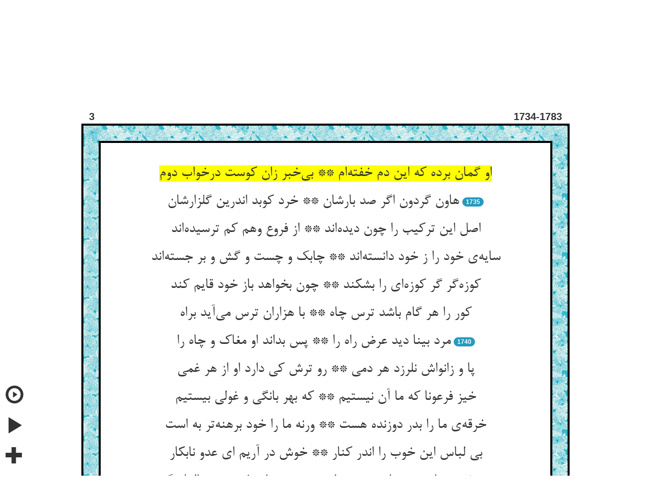

--- FILE ---
content_type: text/html; charset=utf-8
request_url: http://www.masnavi.net/2/50/tur/3/1734/
body_size: 94356
content:
<!DOCTYPE html>
<html>
  <head>
  
  
  
  
    
      
	<title>او گمان برده که این دم خفته‌ام ** بی‌خبر زان کوست درخواب دوم - مثنوی مولانا</title>
	<meta name="description" content="او گمان برده که این دم خفته‌ام ** بی‌خبر زان کوست درخواب دوم - مثنوی مولانا">
      
    
  
    
  
    
  
    
  
    
  
    
  
    
  
    
  
    
  
    
  
    
  
    
  
    
  
    
  
    
  
    
  
    
  
    
  
    
  
    
  
    
  
    
  
    
  
    
  
    
  
    
  
    
  
    
  
    
  
    
  
    
  
    
  
    
  
    
  
    
  
    
  
    
  
    
  
    
  
    
  
    
  
    
  
    
  
    
  
    
  
    
  
    
  
    
  
    
  
    
  
    
  
    
  
    
  

    <meta name="viewport" content="width=device-width, initial-scale=1">
    <link rel="stylesheet" href="http://maxcdn.bootstrapcdn.com/bootstrap/3.2.0/css/bootstrap.min.css">
    <script src="https://ajax.googleapis.com/ajax/libs/jquery/1.11.1/jquery.min.js"></script>
   
    <!-- for persian font -->
    <!--<link href='http://fonts.googleapis.com/css?family=Amiri&subset=arabic' rel='stylesheet' type='text/css'>-->
    <!-- amiri -->
    <!-- <link href='http://fonts.googleapis.com/css?family=Scheherazade&subset=arabic' rel='stylesheet' type='text/css'> -->
    <!-- shehrazade -->
    <!-- <link href='http://fonts.googleapis.com/css?family=Lateef&subset=arabic' rel='stylesheet' type='text/css'> -->
    <!-- lateef -->
  
<meta property="og:image"  content="http://masnavicards.appspot.com/3-1734.jpg" />


  </head>

  <!-- <nav class="navbar navbar-default" style="background-color:#51AEC9;"> too dark -->
  <!-- <nav class="navbar navbar-default" style="background-color:#99E6FF;"> too light -->
  <nav class="navbar navbar-default" style="background-color:#33CCFF;">
    <div class="container-fluid">
      <!-- Brand and toggle get grouped for better mobile display -->
      <div class="navbar-header">
	<button type="button" class="navbar-toggle collapsed" data-toggle="collapse" data-target="#bs-example-navbar-collapse-1">
	  <span class="sr-only">Toggle navigation</span>
	  <span class="icon-bar"></span>
	  <span class="icon-bar"></span>
	  <span class="icon-bar"></span>
	</button>
	
	  
	<a href="/2/50/tur/1/1/">
	  <img class="navbar-brand" src="https://masnavi-static.s3.amazonaws.com/masnavi/MasnaviLogo.png">
	  <!--- TESTING TO PUT IN IMAGE
	  <span class="navtxt">
	    
	    Masnavi
	    
	  </span>-->
	</a>
	
      </div>

      <!-- Collect the nav links, forms, and other content for toggling -->
      <div class="collapse navbar-collapse" id="bs-example-navbar-collapse-1">
	<ul class="nav navbar-nav">


	  <li class="dropdown">
	  <a href="#" class="dropdown-toggle" data-toggle="dropdown" role="button" aria-expanded="false"><span class="navtxt">
	      
	      Contents
	      
	  </span><span class="caret"></span></a>
	    <ul id="contents" class="dropdown-menu scrollable-menu" role="menu">
	      
	      
	      
	      
		<li><a href="/contents/2/50/tur/1/">
		  
		  Book 1
		  
		</a></li>
	      
	      
	      
		<li><a href="/contents/2/50/tur/2/">
		  
		  Book 2
		  
		</a></li>
	      
	      
	      
		<li><a href="/contents/2/50/tur/3/">
		  
		  Book 3
		  
		</a></li>
	      
	      
	      
		<li><a href="/contents/2/50/tur/4/">
		  
		  Book 4
		  
		</a></li>
	      
	      
	      
		<li><a href="/contents/2/50/tur/5/">
		  
		  Book 5
		  
		</a></li>
	      
	      
	      
		<li><a href="/contents/2/50/tur/6/">
		  
		  Book 6
		  
		</a></li>
	      
	      
	    </ul>
	  </li> 

	  <li class="dropdown">
	  <a href="#" class="dropdown-toggle" data-toggle="dropdown" role="button" aria-expanded="false"><span class="navtxt">
	    
	    Trans.
	    
	  </span><span class="caret"></span></a>
	    <ul id="transDrop"  class="dropdown-menu" role="menu">
	      
	      <li><a href="/2/50/eng/3/1734/">
		
		English
		
	      </a></li>
	      <li><a href="/2/50/tur/3/1734/">
		
		Turkish
		
	      </a></li>
	      
	    </ul>
	  </li>

	  <li class="dropdown">
	  <a href="#" class="dropdown-toggle" data-toggle="dropdown" role="button" aria-expanded="false"><span class="navtxt">
	      
	      Disp. Style
	      
	  </span><span class="caret"></span></a>
	    <ul id="displayStyleDrop"  class="dropdown-menu" role="menu">
	      
		<li><a href="/1/50/tur/3/1734/">
		  
		  Both Pers. & Tran
		  
		</a></li>
		<li><a href="/2/50/tur/3/1734/">
		  
		  Persian Only
		  
		</a></li>
		<li><a href="/3/50/tur/3/1734/">
		  
		  Translation Only
		  
		</a></li>
	      
	    </ul>
	  </li>

	</ul>

	<form class="navbar-form navbar-left" role="search" action="/search/blank/2/50/tur/0/0/" method="post">
	  <input type='hidden' name='csrfmiddlewaretoken' value='TM2ZfbAAMcc2fTnI80k4Ip3IhZpdfJbI' />
	  <div class="form-group">
	  
	    <input id="search_box" type="text" name="srch_str" class="form-control" placeholder=
	    
	    "Search Trans./Persian"
	    
	    >
	  
	  </div>
	  <button type="submit" class="btn btn-default"><span class="glyphicon glyphicon-search"></span></button>
	  <a href="#"><span onclick="aboutSearchAlert()" class="glyphicon glyphicon-question-sign"></span></a>
	</form>

	<ul class="nav navbar-nav navbar-right">

	  <li class="dropdown">
	  <a href="#" class="dropdown-toggle" data-toggle="dropdown" role="button" aria-expanded="false"><span class="navtxt">
	      
	      Lines/Pg
	      
	  </span><span class="caret"></span></a>
	    <ul id="linesPerPageDrop"  class="dropdown-menu" role="menu">
	      
	      <li>
		<a href="/2/10/tur/3/1734/">
		  10
		</a>
	      </li>
	      <li>
		<a href="/2/25/tur/3/1734/">
		  25
		</a>
	      </li>
	      <li>
	        <a href="/2/50/tur/3/1734/">
		  50
		</a>
	      </li>
	      
	    </ul>
	  </li>


	  <li><a href="/2/50/tur/5/1717/"><span class="navtxt">
	      
	      Random Verse
	      
	  </span></a></li>

	  <li class="dropdown">
	  <a href="#" class="dropdown-toggle" data-toggle="dropdown" role="button" aria-expanded="false"><span class="navtxt">
	      
	      Book 
	      
	  </span><span class="caret"></span></a>
	    <ul id="bookDrop"  class="dropdown-menu" role="menu">
	    
	    
	    
	    
	      <li><a href="/2/50/tur/1/1/">1</a></li>
	    
	    
	    
	      <li><a href="/2/50/tur/2/1/">2</a></li>
	    
	    
	    
	      <li><a href="/2/50/tur/3/1/">3</a></li>
	    
	    
	    
	      <li><a href="/2/50/tur/4/1/">4</a></li>
	    
	    
	    
	      <li><a href="/2/50/tur/5/1/">5</a></li>
	    
	    
	    
	      <li><a href="/2/50/tur/6/1/">6</a></li>
	    
	    
	    </ul>
	  </li> 

	  <li>
	    
	    <form class="navbar-form navbar-right" role="search" action="/2/50/tur/3/" method="post">
	    
	      <input type='hidden' name='csrfmiddlewaretoken' value='TM2ZfbAAMcc2fTnI80k4Ip3IhZpdfJbI' />
	      <div class="form-group">
		
		Verse:
		
		
		<input id="verseBox" type="text" name="form_v_num" class="form-control" placeholder="1-4810" style="height:2em; width:5.8em" >
		
	      </div>
	      <button type="submit" class="btn btn-default">
		
		Go
		
	      </button>
	    </form>
	  </li>
          
	  
	  <li><a href="/about/2/50/tur/3/1734/"><span class="navtxt">
	      
	      More
	      
	  </span></a></li>
	  

	</ul>
      </div><!-- /.navbar-collapse -->
    </div><!-- /.container-fluid -->
  </nav>

  <div class='col pull-right' id='lang_choice'>
    <a href="/en/">English</a> &nbsp;&nbsp;
    <a href="/tr/tur/">Türkçe</a> &nbsp;&nbsp;
    <span class='med-persian'><a href="/fa/2/">فارسی</a></span> &nbsp;&nbsp;
  </div></br>

  
  <body onload="goToText()">
  <!-- <body style="background-color:#ffffe0;" onload="goToText()"> -->


  
  

  <audio id="aud9909">
    <source id="src9909" src="https://masnavi-static.s3.amazonaws.com/masnavi/aud/Verses1/1-1.mp3" type="audio/mpeg">
  </audio>


  


  
  <ul class="pager">
    <li><a id="previous_page_link" href="/2/50/tur/3/1724/"><span class="glyphicon glyphicon-chevron-left"></span></a></li>
    <li><a id="next_page_link" href="/2/50/tur/3/1784/"><span class="glyphicon glyphicon-chevron-right"></span></a></li>
  </ul>
  



  <div class="container" style="width: 75%; margin:0 auto;">
    <div id="book_and_line_row" class="row">
      <div class="row-same-height row-full-height">
	<div class="col-xs-6 col-xs-height col-full-height">
	  <div class="item">
	    <div class="content" style="font-size:20px;">
	      <b>3</b>
	    </div>
	  </div>
	</div>
	<div class="col-xs-6 col-xs-height col-bottom">
	  <div class="item">
	    <div class="content" style="font-size:20px;">
	      <span class="pull-right"><b>1734-1783</b></span>
	    </div>
	  </div>
	</div>
      </div>
    </div>
  </div>

  <div style="width: 75%; margin:0 auto; border: 4px solid black;">
    <div class="border-container" style="width: 100%; margin:0 auto;">
      <div id="poem_text" class="container" style="width: 100%; margin:0 auto;border: 4px solid black;">
	
	    <ul class="list-group" style="text-align: center; font-size:20px;">
	    <br>
	  


	    
	       

		 <!--both-style normal (persian) -->
	         

		 <!--persian only-style normal -->
	         
		 <div>
		    <p></p><p></p>
		    <li>
		    <span class="highlight-inactive large-persian" id="reg_p_txt9909" onclick="selectText('reg_p_txt'+9909)">او گمان برده که این دم خفته‌ام ** بی‌خبر زان کوست درخواب دوم</span></li>
		    <li class="list-group-item hidden-response"><span>Sen, bu sözü taklit yoluyla kabul ettin, fakat salikler bunu rivayet edilmeden de gözleriyle gördüler.</span></li>
		 </div>
		 

		 <!--tran only-style normal -->
		 

	       

	       <!--both-style normal (tran) -->
	       

	    


	  


	    
	       
                 
	         <!--persian for both-style with line number -->
	         

	         <!--persian for only-style with line number -->
	         
		 <div>
		    <p></p><p></p>
		   <li>
		   <span class="highlight-inactive large-persian" id="reg_p_txt9910" onclick="selectText('reg_p_txt'+9910)">هاون گردون اگر صد بارشان ** خرد کوبد اندرین گلزارشان</span><span>   </span><span class="badge">1735</span></li>
		    <li class="list-group-item hidden-response"><span>Sen gündüzün de uykudasın. Bu uyku değil deme. Gölge feridir, asıl ise ancak ay ışığından ibarettir.</span></li>
		 </div>
		 

	         <!--tran with line number, when disp_style is tran only -->
		 

	       

	       <!--both-style normal (tran) -->
	       

	    


	  


	    
	       

		 <!--both-style normal (persian) -->
	         

		 <!--persian only-style normal -->
	         
		 <div>
		    <p></p><p></p>
		    <li>
		    <span class="highlight-inactive large-persian" id="reg_p_txt9911" onclick="selectText('reg_p_txt'+9911)">اصل این ترکیب را چون دیده‌اند ** از فروع وهم کم ترسیده‌اند</span></li>
		    <li class="list-group-item hidden-response"><span>Ey yiğit, bil ki uykun da uyanıklığın da uyuyan adamın rüya içinde rüya görmesine benzer.</span></li>
		 </div>
		 

		 <!--tran only-style normal -->
		 

	       

	       <!--both-style normal (tran) -->
	       

	    


	  


	    
	       

		 <!--both-style normal (persian) -->
	         

		 <!--persian only-style normal -->
	         
		 <div>
		    <p></p><p></p>
		    <li>
		    <span class="highlight-inactive large-persian" id="reg_p_txt9912" onclick="selectText('reg_p_txt'+9912)">سایه‌ی خود را ز خود دانسته‌اند ** چابک و چست و گش و بر جسته‌اند</span></li>
		    <li class="list-group-item hidden-response"><span>Bu adam, kendisini uyuyorum sanır ama bilmez ki ikinci uykudadır, iki kat uyku içindedir.</span></li>
		 </div>
		 

		 <!--tran only-style normal -->
		 

	       

	       <!--both-style normal (tran) -->
	       

	    


	  


	    
	       

		 <!--both-style normal (persian) -->
	         

		 <!--persian only-style normal -->
	         
		 <div>
		    <p></p><p></p>
		    <li>
		    <span class="highlight-inactive large-persian" id="reg_p_txt9913" onclick="selectText('reg_p_txt'+9913)">کوزه‌گر گر کوزه‌ای را بشکند ** چون بخواهد باز خود قایم کند</span></li>
		    <li class="list-group-item hidden-response"><span>Testici, bir testiyi kırarsa dilediği zaman yine yapar da.</span></li>
		 </div>
		 

		 <!--tran only-style normal -->
		 

	       

	       <!--both-style normal (tran) -->
	       

	    


	  


	    
	       

		 <!--both-style normal (persian) -->
	         

		 <!--persian only-style normal -->
	         
		 <div>
		    <p></p><p></p>
		    <li>
		    <span class="highlight-inactive large-persian" id="reg_p_txt9914" onclick="selectText('reg_p_txt'+9914)">کور را هر گام باشد ترس چاه ** با هزاران ترس می‌آید براه</span></li>
		    <li class="list-group-item hidden-response"><span>Kör, her adımda kuyuya, çukura düşmekten korkar da binlerce korkuyla yol yürür.</span></li>
		 </div>
		 

		 <!--tran only-style normal -->
		 

	       

	       <!--both-style normal (tran) -->
	       

	    


	  


	    
	       
                 
	         <!--persian for both-style with line number -->
	         

	         <!--persian for only-style with line number -->
	         
		 <div>
		    <p></p><p></p>
		   <li>
		   <span class="highlight-inactive large-persian" id="reg_p_txt9915" onclick="selectText('reg_p_txt'+9915)">مرد بینا دید عرض راه را ** پس بداند او مغاک و چاه را</span><span>   </span><span class="badge">1740</span></li>
		    <li class="list-group-item hidden-response"><span>Fakat gören kişi yolun enini, boyunu görür, çukuru, kuyuyu bilir.</span></li>
		 </div>
		 

	         <!--tran with line number, when disp_style is tran only -->
		 

	       

	       <!--both-style normal (tran) -->
	       

	    


	  


	    
	       

		 <!--both-style normal (persian) -->
	         

		 <!--persian only-style normal -->
	         
		 <div>
		    <p></p><p></p>
		    <li>
		    <span class="highlight-inactive large-persian" id="reg_p_txt9916" onclick="selectText('reg_p_txt'+9916)">پا و زانواش نلرزد هر دمی ** رو ترش کی دارد او از هر غمی</span></li>
		    <li class="list-group-item hidden-response"><span>Her adımda ayakları, dizleri titremez. Her dertten yüzünü ekşitir mi ki?</span></li>
		 </div>
		 

		 <!--tran only-style normal -->
		 

	       

	       <!--both-style normal (tran) -->
	       

	    


	  


	    
	       

		 <!--both-style normal (persian) -->
	         

		 <!--persian only-style normal -->
	         
		 <div>
		    <p></p><p></p>
		    <li>
		    <span class="highlight-inactive large-persian" id="reg_p_txt9917" onclick="selectText('reg_p_txt'+9917)">خیز فرعونا که ما آن نیستیم ** که بهر بانگی و غولی بیستیم</span></li>
		    <li class="list-group-item hidden-response"><span>Sihirbazlar, “Ey firavun, halk, biz, her sesten, her gulyabaniden ürküp duracak adam değiliz.</span></li>
		 </div>
		 

		 <!--tran only-style normal -->
		 

	       

	       <!--both-style normal (tran) -->
	       

	    


	  


	    
	       

		 <!--both-style normal (persian) -->
	         

		 <!--persian only-style normal -->
	         
		 <div>
		    <p></p><p></p>
		    <li>
		    <span class="highlight-inactive large-persian" id="reg_p_txt9918" onclick="selectText('reg_p_txt'+9918)">خرقه‌ی ما را بدر دوزنده هست ** ورنه ما را خود برهنه‌تر به است</span></li>
		    <li class="list-group-item hidden-response"><span>Bizim hırkamızı yırt, onu diken var… Olmasa bile çıplak olmamız daha iyi.</span></li>
		 </div>
		 

		 <!--tran only-style normal -->
		 

	       

	       <!--both-style normal (tran) -->
	       

	    


	  


	    
	       

		 <!--both-style normal (persian) -->
	         

		 <!--persian only-style normal -->
	         
		 <div>
		    <p></p><p></p>
		    <li>
		    <span class="highlight-inactive large-persian" id="reg_p_txt9919" onclick="selectText('reg_p_txt'+9919)">بی لباس این خوب را اندر کنار ** خوش در آریم ای عدو نابکار</span></li>
		    <li class="list-group-item hidden-response"><span>Bu güzeli çıplak olarak koçmamız daha hoş. A bir işe yaramaz, bir şey beceremez düşman!</span></li>
		 </div>
		 

		 <!--tran only-style normal -->
		 

	       

	       <!--both-style normal (tran) -->
	       

	    


	  


	    
	       
                 
	         <!--persian for both-style with line number -->
	         

	         <!--persian for only-style with line number -->
	         
		 <div>
		    <p></p><p></p>
		   <li>
		   <span class="highlight-inactive large-persian" id="reg_p_txt9920" onclick="selectText('reg_p_txt'+9920)">خوشتر از تجرید از تن وز مزاج ** نیست ای فرعون بی الهام گیج</span><span>   </span><span class="badge">1745</span></li>
		    <li class="list-group-item hidden-response"><span>Tenden mizaçtan soyunmaktan daha hoş bir şey yoktur, a ilhama mazhar olmayan sersem Firavun!” dediler.</span></li>
		 </div>
		 

	         <!--tran with line number, when disp_style is tran only -->
		 

	       

	       <!--both-style normal (tran) -->
	       

	    


	  


	    

	       <!--persian heading, both-style -->
	      

	       <!--persian heading, only-style -->
	      
		  <p></p><p></p>
		  <p></p><p></p>
	       <div>
		  <p></p><p></p>
		  <li>
		  <span class="highlight-inactive large-persian" id="reg_p_txt9921" onclick="selectText('reg_p_txt'+9921)"><b>حکایت استر پیش شتر کی من بسیار در رو می‌افتم و تو نمی‌افتی الا به نادر</b></span></li>
		  <li class="list-group-item hidden-response"><span><b>Devenin önünde giden katırın “Ben yol yürürken ikide bir yüzüstü kapanıyorum, sense pek nadir düşüyorsun” diye şikâyet etmesi</b></span></li>
	       </div>
	      

	       <!--english heading when in both-style -->
	      

	       <!--english heading when in tranonly-style -->
	      

	    


	  


	    
	       

		 <!--both-style normal (persian) -->
	         

		 <!--persian only-style normal -->
	         
		 <div>
		    <p></p><p></p>
		    <li>
		    <span class="highlight-inactive large-persian" id="reg_p_txt9922" onclick="selectText('reg_p_txt'+9922)">گفت استر با شتر کای خوش رفیق ** در فراز و شیب و در راه دقیق</span></li>
		    <li class="list-group-item hidden-response"><span>Katırın biri deveye “Arkadaş, yokuş olsun, iniş olsun en dar yolda bile,</span></li>
		 </div>
		 

		 <!--tran only-style normal -->
		 

	       

	       <!--both-style normal (tran) -->
	       

	    


	  


	    
	       

		 <!--both-style normal (persian) -->
	         

		 <!--persian only-style normal -->
	         
		 <div>
		    <p></p><p></p>
		    <li>
		    <span class="highlight-inactive large-persian" id="reg_p_txt9923" onclick="selectText('reg_p_txt'+9923)">تو نه آیی در سر و خوش می‌روی ** من همی‌آیم بسر در چون غوی</span></li>
		    <li class="list-group-item hidden-response"><span>Sen güzelce gidiyor, hiç kapaklanmıyorsun. Bense durmadan tepesi üstü düşüp duruyorum.</span></li>
		 </div>
		 

		 <!--tran only-style normal -->
		 

	       

	       <!--both-style normal (tran) -->
	       

	    


	  


	    
	       

		 <!--both-style normal (persian) -->
	         

		 <!--persian only-style normal -->
	         
		 <div>
		    <p></p><p></p>
		    <li>
		    <span class="highlight-inactive large-persian" id="reg_p_txt9924" onclick="selectText('reg_p_txt'+9924)">من همی‌افتم برو در هر دمی ** خواه در خشکی و خواه اندر نمی</span></li>
		    <li class="list-group-item hidden-response"><span>Yol ister kuru olsun, ister balçık… Daima yüzüstü kapaklanıyorum.</span></li>
		 </div>
		 

		 <!--tran only-style normal -->
		 

	       

	       <!--both-style normal (tran) -->
	       

	    


	  


	    
	       

		 <!--both-style normal (persian) -->
	         

		 <!--persian only-style normal -->
	         
		 <div>
		    <p></p><p></p>
		    <li>
		    <span class="highlight-inactive large-persian" id="reg_p_txt9925" onclick="selectText('reg_p_txt'+9925)">این سبب را باز گو با من که چیست ** تا بدانم من که چون باید بزیست</span></li>
		    <li class="list-group-item hidden-response"><span>Bunun sebebi ne? Bana bir söyle de ne yapmalı, nasıl etmeli anlayayım” dedi.</span></li>
		 </div>
		 

		 <!--tran only-style normal -->
		 

	       

	       <!--both-style normal (tran) -->
	       

	    


	  


	    
	       
                 
	         <!--persian for both-style with line number -->
	         

	         <!--persian for only-style with line number -->
	         
		 <div>
		    <p></p><p></p>
		   <li>
		   <span class="highlight-inactive large-persian" id="reg_p_txt9926" onclick="selectText('reg_p_txt'+9926)">گفت چشم من ز تو روشن‌ترست ** بعد از آن هم از بلندی ناظرست</span><span>   </span><span class="badge">1750</span></li>
		    <li class="list-group-item hidden-response"><span>Deve dedi ki: “Benim gözüm senin gözünden daha kuvvetlidir, daha iyi görür.</span></li>
		 </div>
		 

	         <!--tran with line number, when disp_style is tran only -->
		 

	       

	       <!--both-style normal (tran) -->
	       

	    


	  


	    
	       

		 <!--both-style normal (persian) -->
	         

		 <!--persian only-style normal -->
	         
		 <div>
		    <p></p><p></p>
		    <li>
		    <span class="highlight-inactive large-persian" id="reg_p_txt9927" onclick="selectText('reg_p_txt'+9927)">چون برآیم بر سرکوه بلند ** آخر عقبه ببینم هوشمند</span></li>
		    <li class="list-group-item hidden-response"><span>Yüce bir dağın başına çıktım mı en son çukuru bile görürüm.</span></li>
		 </div>
		 

		 <!--tran only-style normal -->
		 

	       

	       <!--both-style normal (tran) -->
	       

	    


	  


	    
	       

		 <!--both-style normal (persian) -->
	         

		 <!--persian only-style normal -->
	         
		 <div>
		    <p></p><p></p>
		    <li>
		    <span class="highlight-inactive large-persian" id="reg_p_txt9928" onclick="selectText('reg_p_txt'+9928)">پس همه پستی و بالایی راه ** دیده‌ام را وا نماید هم اله</span></li>
		    <li class="list-group-item hidden-response"><span>Allah, bütün inişleri çıkışları özüme gösterir.</span></li>
		 </div>
		 

		 <!--tran only-style normal -->
		 

	       

	       <!--both-style normal (tran) -->
	       

	    


	  


	    
	       

		 <!--both-style normal (persian) -->
	         

		 <!--persian only-style normal -->
	         
		 <div>
		    <p></p><p></p>
		    <li>
		    <span class="highlight-inactive large-persian" id="reg_p_txt9929" onclick="selectText('reg_p_txt'+9929)">هر قدم من از سر بینش نهم ** از عثار و اوفتادن وا رهم</span></li>
		    <li class="list-group-item hidden-response"><span>Her adımımı nereye atacaksam görür de öyle atarım. Bu yüzden de sürçmekten, düşmekten kurtulurum.</span></li>
		 </div>
		 

		 <!--tran only-style normal -->
		 

	       

	       <!--both-style normal (tran) -->
	       

	    


	  


	    
	       

		 <!--both-style normal (persian) -->
	         

		 <!--persian only-style normal -->
	         
		 <div>
		    <p></p><p></p>
		    <li>
		    <span class="highlight-inactive large-persian" id="reg_p_txt9930" onclick="selectText('reg_p_txt'+9930)">تو ببینی پیش خود یک دو سه گام ** دانه بینی و نبینی رنج دام</span></li>
		    <li class="list-group-item hidden-response"><span>Sense iki üç adım ötesini görmezsin. Taneyi görürsün de tuzağı görmezsin.</span></li>
		 </div>
		 

		 <!--tran only-style normal -->
		 

	       

	       <!--both-style normal (tran) -->
	       

	    


	  


	    
	       
                 
	         <!--persian for both-style with line number -->
	         

	         <!--persian for only-style with line number -->
	         
		 <div>
		    <p></p><p></p>
		   <li>
		   <span class="highlight-inactive large-persian" id="reg_p_txt9931" onclick="selectText('reg_p_txt'+9931)">یستوی الاعمی لدیکم والبصیر ** فی المقام و النزول والمسیر</span><span>   </span><span class="badge">1755</span></li>
		    <li class="list-group-item hidden-response"><span>Konak, iniş ve yürüyüş yerlerinde hiç körle gözlü bir olur mu?</span></li>
		 </div>
		 

	         <!--tran with line number, when disp_style is tran only -->
		 

	       

	       <!--both-style normal (tran) -->
	       

	    


	  


	    
	       

		 <!--both-style normal (persian) -->
	         

		 <!--persian only-style normal -->
	         
		 <div>
		    <p></p><p></p>
		    <li>
		    <span class="highlight-inactive large-persian" id="reg_p_txt9932" onclick="selectText('reg_p_txt'+9932)">چون جنین را در شکم حق جان دهد ** جذب اجزا در مزاج او نهد</span></li>
		    <li class="list-group-item hidden-response"><span>Allah, ana karnında ki çocuğa can verdi mi mizacına vücudunu kuvvetlendirecek cüzüleri çekmek kabiliyetini verir.</span></li>
		 </div>
		 

		 <!--tran only-style normal -->
		 

	       

	       <!--both-style normal (tran) -->
	       

	    


	  


	    
	       

		 <!--both-style normal (persian) -->
	         

		 <!--persian only-style normal -->
	         
		 <div>
		    <p></p><p></p>
		    <li>
		    <span class="highlight-inactive large-persian" id="reg_p_txt9933" onclick="selectText('reg_p_txt'+9933)">از خورش او جذب اجزا می‌کند ** تار و پود جسم خود را می‌تند</span></li>
		    <li class="list-group-item hidden-response"><span>Yediği şeylerle bu cüzüleri çeker, bu suretle de cisminin nescini dokur durur.</span></li>
		 </div>
		 

		 <!--tran only-style normal -->
		 

	       

	       <!--both-style normal (tran) -->
	       

	    


	  


	    
	       

		 <!--both-style normal (persian) -->
	         

		 <!--persian only-style normal -->
	         
		 <div>
		    <p></p><p></p>
		    <li>
		    <span class="highlight-inactive large-persian" id="reg_p_txt9934" onclick="selectText('reg_p_txt'+9934)">تا چهل سالش بجذب جزوها ** حق حریصش کرده باشد در نما</span></li>
		    <li class="list-group-item hidden-response"><span>Allah, insana kırk yaşına kadar bu cüzüleri çekme kabiliyetini, bu hırsı verir, o da kendisini yetiştirir büyür, gelişir, kuvvetlenir.</span></li>
		 </div>
		 

		 <!--tran only-style normal -->
		 

	       

	       <!--both-style normal (tran) -->
	       

	    


	  


	    
	       

		 <!--both-style normal (persian) -->
	         

		 <!--persian only-style normal -->
	         
		 <div>
		    <p></p><p></p>
		    <li>
		    <span class="highlight-inactive large-persian" id="reg_p_txt9935" onclick="selectText('reg_p_txt'+9935)">جذب اجزا روح را تعلیم کرد ** چون نداند جذب اجزا شاه فرد</span></li>
		    <li class="list-group-item hidden-response"><span>Ruha, cüzüleri çekmeyi öğreten o tek padişah, nasıl olur da cesedin cüzüleri bir araya getirmeyi bilmez?</span></li>
		 </div>
		 

		 <!--tran only-style normal -->
		 

	       

	       <!--both-style normal (tran) -->
	       

	    


	  


	    
	       
                 
	         <!--persian for both-style with line number -->
	         

	         <!--persian for only-style with line number -->
	         
		 <div>
		    <p></p><p></p>
		   <li>
		   <span class="highlight-inactive large-persian" id="reg_p_txt9936" onclick="selectText('reg_p_txt'+9936)">جامع این ذره‌ها خورشید بود ** بی غذا اجزات را داند ربود</span><span>   </span><span class="badge">1760</span></li>
		    <li class="list-group-item hidden-response"><span>Bu ruh zerrelerini bir araya toplayan, sana hayat kabiliyetini veren güneş, gıda vasıtasıyla olmaksızın da varlığının zerrelerini toplayıp bir araya getirmeyi bilir.</span></li>
		 </div>
		 

	         <!--tran with line number, when disp_style is tran only -->
		 

	       

	       <!--both-style normal (tran) -->
	       

	    


	  


	    
	       

		 <!--both-style normal (persian) -->
	         

		 <!--persian only-style normal -->
	         
		 <div>
		    <p></p><p></p>
		    <li>
		    <span class="highlight-inactive large-persian" id="reg_p_txt9937" onclick="selectText('reg_p_txt'+9937)">آن زمانی که در آیی تو ز خواب ** هوش و حس رفته را خواند شتاب</span></li>
		    <li class="list-group-item hidden-response"><span>Uykudan uyanınca senden gitmiş olan akıl ve duyguyu yine sana iade eder.</span></li>
		 </div>
		 

		 <!--tran only-style normal -->
		 

	       

	       <!--both-style normal (tran) -->
	       

	    


	  


	    
	       

		 <!--both-style normal (persian) -->
	         

		 <!--persian only-style normal -->
	         
		 <div>
		    <p></p><p></p>
		    <li>
		    <span class="highlight-inactive large-persian" id="reg_p_txt9938" onclick="selectText('reg_p_txt'+9938)">تا بدانی کان ازو غایب نشد ** باز آید چون بفرماید که عد</span></li>
		    <li class="list-group-item hidden-response"><span>Buna bak da ölünce de bil ki onlar kaybolmaz, Allah geri gel diye ferman etti mi gelirler.</span></li>
		 </div>
		 

		 <!--tran only-style normal -->
		 

	       

	       <!--both-style normal (tran) -->
	       

	    


	  


	    

	       <!--persian heading, both-style -->
	      

	       <!--persian heading, only-style -->
	      
		  <p></p><p></p>
		  <p></p><p></p>
	       <div>
		  <p></p><p></p>
		  <li>
		  <span class="highlight-inactive large-persian" id="reg_p_txt9939" onclick="selectText('reg_p_txt'+9939)"><b>اجتماع اجزای خر عزیر علیه السلام بعد از پوسیدن باذن الله و درهم مرکب شدن پیش چشم عزیر علیه السلام</b></span></li>
		  <li class="list-group-item hidden-response"><span><b>Uzeyr Aleyhisselâm’ın merkebinin cüc’ülerinin çürüdükden sonra Allah izniyle bir araya gelip Uzeyr’in gözünün önünde dirilmesi</b></span></li>
	       </div>
	      

	       <!--english heading when in both-style -->
	      

	       <!--english heading when in tranonly-style -->
	      

	    


	  


	    
	       

		 <!--both-style normal (persian) -->
	         

		 <!--persian only-style normal -->
	         
		 <div>
		    <p></p><p></p>
		    <li>
		    <span class="highlight-inactive large-persian" id="reg_p_txt9940" onclick="selectText('reg_p_txt'+9940)">هین عزیرا در نگر اندر خرت ** که بپوسیدست و ریزیده برت</span></li>
		    <li class="list-group-item hidden-response"><span>Allah dedi ki. “Uzeyr, eşeğine bir iyice bak. Çürümüş etleri dökülmüş…</span></li>
		 </div>
		 

		 <!--tran only-style normal -->
		 

	       

	       <!--both-style normal (tran) -->
	       

	    


	  


	    
	       

		 <!--both-style normal (persian) -->
	         

		 <!--persian only-style normal -->
	         
		 <div>
		    <p></p><p></p>
		    <li>
		    <span class="highlight-inactive large-persian" id="reg_p_txt9941" onclick="selectText('reg_p_txt'+9941)">پیش تو گرد آوریم اجزاش را ** آن سر و دم و دو گوش و پاش را</span></li>
		    <li class="list-group-item hidden-response"><span>Onun cüz’ülerini gözünün önünde bir araya getirecek, başını, kuyruğunu, kulaklarını, ayaklarını düzüp koşacağım.</span></li>
		 </div>
		 

		 <!--tran only-style normal -->
		 

	       

	       <!--both-style normal (tran) -->
	       

	    


	  


	    
	       
                 
	         <!--persian for both-style with line number -->
	         

	         <!--persian for only-style with line number -->
	         
		 <div>
		    <p></p><p></p>
		   <li>
		   <span class="highlight-inactive large-persian" id="reg_p_txt9942" onclick="selectText('reg_p_txt'+9942)">دست نه و جزو برهم می‌نهد ** پاره‌ها را اجتماعی می‌دهد</span><span>   </span><span class="badge">1765</span></li>
		    <li class="list-group-item hidden-response"><span>Görünürde bir el olmadığı halde bütün cüz’üleri bir araya getiren, cesedin parçalarını bir yere toplayan benim.</span></li>
		 </div>
		 

	         <!--tran with line number, when disp_style is tran only -->
		 

	       

	       <!--both-style normal (tran) -->
	       

	    


	  


	    
	       

		 <!--both-style normal (persian) -->
	         

		 <!--persian only-style normal -->
	         
		 <div>
		    <p></p><p></p>
		    <li>
		    <span class="highlight-inactive large-persian" id="reg_p_txt9943" onclick="selectText('reg_p_txt'+9943)">در نگر در صنعت پاره‌زنی ** کو همی‌دوزد کهن بی سوزنی</span></li>
		    <li class="list-group-item hidden-response"><span>Şu yama yamama sanatına bak hele. Eski palasları iğnesiz dikip durmada</span></li>
		 </div>
		 

		 <!--tran only-style normal -->
		 

	       

	       <!--both-style normal (tran) -->
	       

	    


	  


	    
	       

		 <!--both-style normal (persian) -->
	         

		 <!--persian only-style normal -->
	         
		 <div>
		    <p></p><p></p>
		    <li>
		    <span class="highlight-inactive large-persian" id="reg_p_txt9944" onclick="selectText('reg_p_txt'+9944)">ریسمان و سوزنی نه وقت خرز ** آنچنان دوزد که پیدا نیست درز</span></li>
		    <li class="list-group-item hidden-response"><span>Diktiği sıralarda ne ip var, ne iğne. Fakat öyle bir diker ki ortada terzi bile görünmez.</span></li>
		 </div>
		 

		 <!--tran only-style normal -->
		 

	       

	       <!--both-style normal (tran) -->
	       

	    


	  


	    
	       

		 <!--both-style normal (persian) -->
	         

		 <!--persian only-style normal -->
	         
		 <div>
		    <p></p><p></p>
		    <li>
		    <span class="highlight-inactive large-persian" id="reg_p_txt9945" onclick="selectText('reg_p_txt'+9945)">چشم بگشا حشر را پیدا ببین ** تا نماند شبهه‌ات در یوم دین</span></li>
		    <li class="list-group-item hidden-response"><span>Gözünü aç da haşri apaşikâr gör… Kıyamette hiçbir şüphen kalmasın.</span></li>
		 </div>
		 

		 <!--tran only-style normal -->
		 

	       

	       <!--both-style normal (tran) -->
	       

	    


	  


	    
	       

		 <!--both-style normal (persian) -->
	         

		 <!--persian only-style normal -->
	         
		 <div>
		    <p></p><p></p>
		    <li>
		    <span class="highlight-inactive large-persian" id="reg_p_txt9946" onclick="selectText('reg_p_txt'+9946)">تا ببینی جامعی‌ام را تمام ** تا نلرزی وقت مردن ز اهتمام</span></li>
		    <li class="list-group-item hidden-response"><span>Varlık zerrelerini nasıl tamamıyla topluyorum, gör de ölürken bu hayata sarılıp titreme.</span></li>
		 </div>
		 

		 <!--tran only-style normal -->
		 

	       

	       <!--both-style normal (tran) -->
	       

	    


	  


	    
	       
                 
	         <!--persian for both-style with line number -->
	         

	         <!--persian for only-style with line number -->
	         
		 <div>
		    <p></p><p></p>
		   <li>
		   <span class="highlight-inactive large-persian" id="reg_p_txt9947" onclick="selectText('reg_p_txt'+9947)">همچنانک وقت خفتن آمنی ** از فوات جمله حسهای تنی</span><span>   </span><span class="badge">1770</span></li>
		    <li class="list-group-item hidden-response"><span>Uyurken bedeninin duygularının mahvolmayacağından eminsin ya.</span></li>
		 </div>
		 

	         <!--tran with line number, when disp_style is tran only -->
		 

	       

	       <!--both-style normal (tran) -->
	       

	    


	  


	    
	       

		 <!--both-style normal (persian) -->
	         

		 <!--persian only-style normal -->
	         
		 <div>
		    <p></p><p></p>
		    <li>
		    <span class="highlight-inactive large-persian" id="reg_p_txt9948" onclick="selectText('reg_p_txt'+9948)">بر حواس خود نلرزی وقت خواب ** گرچه می‌گردد پریشان و خراب</span></li>
		    <li class="list-group-item hidden-response"><span>Uykun geldi mi duyguların dağılır, harap bir hale gelir ama mahvolacaklar diye korkup titremezsin”</span></li>
		 </div>
		 

		 <!--tran only-style normal -->
		 

	       

	       <!--both-style normal (tran) -->
	       

	    


	  


	    

	       <!--persian heading, both-style -->
	      

	       <!--persian heading, only-style -->
	      
		  <p></p><p></p>
		  <p></p><p></p>
	       <div>
		  <p></p><p></p>
		  <li>
		  <span class="highlight-inactive large-persian" id="reg_p_txt9949" onclick="selectText('reg_p_txt'+9949)"><b>جزع ناکردن شیخی بر مرگ فرزندان خود</b></span></li>
		  <li class="list-group-item hidden-response"><span><b>Bir şeyhin, oğullarının ölümüne ağlaması</b></span></li>
	       </div>
	      

	       <!--english heading when in both-style -->
	      

	       <!--english heading when in tranonly-style -->
	      

	    


	  


	    
	       

		 <!--both-style normal (persian) -->
	         

		 <!--persian only-style normal -->
	         
		 <div>
		    <p></p><p></p>
		    <li>
		    <span class="highlight-inactive large-persian" id="reg_p_txt9950" onclick="selectText('reg_p_txt'+9950)">بود شیخی رهنمایی پیش ازین ** آسمانی شمع بر روی زمین</span></li>
		    <li class="list-group-item hidden-response"><span>Bundan önce yol gösteren bir şeyh vardı. Yeryüzünde adeta göğe mensup bir çırağdı.</span></li>
		 </div>
		 

		 <!--tran only-style normal -->
		 

	       

	       <!--both-style normal (tran) -->
	       

	    


	  


	    
	       

		 <!--both-style normal (persian) -->
	         

		 <!--persian only-style normal -->
	         
		 <div>
		    <p></p><p></p>
		    <li>
		    <span class="highlight-inactive large-persian" id="reg_p_txt9951" onclick="selectText('reg_p_txt'+9951)">چون پیمبر درمیان امتان ** در گشای روضه‌ی دار الجنان</span></li>
		    <li class="list-group-item hidden-response"><span>Ümmetler içinde peygambere benzer, halka cennet bahçelerinin kapılarını açardı.</span></li>
		 </div>
		 

		 <!--tran only-style normal -->
		 

	       

	       <!--both-style normal (tran) -->
	       

	    


	  


	    
	       

		 <!--both-style normal (persian) -->
	         

		 <!--persian only-style normal -->
	         
		 <div>
		    <p></p><p></p>
		    <li>
		    <span class="highlight-inactive large-persian" id="reg_p_txt9952" onclick="selectText('reg_p_txt'+9952)">گفت پیغامبر که شیخ رفته پیش ** چون نبی باشد میان قوم خویش</span></li>
		    <li class="list-group-item hidden-response"><span>Peygamber, “İleri giden şeyh, kavminin arasında peygambere benzer” dedi.</span></li>
		 </div>
		 

		 <!--tran only-style normal -->
		 

	       

	       <!--both-style normal (tran) -->
	       

	    


	  


	    
	       
                 
	         <!--persian for both-style with line number -->
	         

	         <!--persian for only-style with line number -->
	         
		 <div>
		    <p></p><p></p>
		   <li>
		   <span class="highlight-inactive large-persian" id="reg_p_txt9953" onclick="selectText('reg_p_txt'+9953)">یک صباحی گفتش اهل بیت او ** سخت‌دل چونی بگو ای نیک‌خو</span><span>   </span><span class="badge">1775</span></li>
		    <li class="list-group-item hidden-response"><span>Bir sabah evindekiler ona dediler ki: “A güzel huylu, nasıl da yüreğin katı, neden böylesin sen,</span></li>
		 </div>
		 

	         <!--tran with line number, when disp_style is tran only -->
		 

	       

	       <!--both-style normal (tran) -->
	       

	    


	  


	    
	       

		 <!--both-style normal (persian) -->
	         

		 <!--persian only-style normal -->
	         
		 <div>
		    <p></p><p></p>
		    <li>
		    <span class="highlight-inactive large-persian" id="reg_p_txt9954" onclick="selectText('reg_p_txt'+9954)">ماز مرگ و هجر فرزندان تو ** نوحه می‌داریم با پشت دوتو</span></li>
		    <li class="list-group-item hidden-response"><span>Biz, senin oğullarının ölümünden iki büklüm oluyor, zarı zarı ağlıyoruz da,</span></li>
		 </div>
		 

		 <!--tran only-style normal -->
		 

	       

	       <!--both-style normal (tran) -->
	       

	    


	  


	    
	       

		 <!--both-style normal (persian) -->
	         

		 <!--persian only-style normal -->
	         
		 <div>
		    <p></p><p></p>
		    <li>
		    <span class="highlight-inactive large-persian" id="reg_p_txt9955" onclick="selectText('reg_p_txt'+9955)">تو نمی‌گریی نمی‌زاری چرا ** یا که رحمت نیست در دل ای کیا</span></li>
		    <li class="list-group-item hidden-response"><span>Sen hiç ağlamıyor, feryat etmiyorsun bile. Bu neden ki: Yoksa gönlünde merhamet mi yok.</span></li>
		 </div>
		 

		 <!--tran only-style normal -->
		 

	       

	       <!--both-style normal (tran) -->
	       

	    


	  


	    
	       

		 <!--both-style normal (persian) -->
	         

		 <!--persian only-style normal -->
	         
		 <div>
		    <p></p><p></p>
		    <li>
		    <span class="highlight-inactive large-persian" id="reg_p_txt9956" onclick="selectText('reg_p_txt'+9956)">چون ترا رحمی نباشد در درون ** پس چه اومیدست‌مان از تو کنون</span></li>
		    <li class="list-group-item hidden-response"><span>Yüreğinde merhamet yoksa senden ne umabiliriz ki?</span></li>
		 </div>
		 

		 <!--tran only-style normal -->
		 

	       

	       <!--both-style normal (tran) -->
	       

	    


	  


	    
	       

		 <!--both-style normal (persian) -->
	         

		 <!--persian only-style normal -->
	         
		 <div>
		    <p></p><p></p>
		    <li>
		    <span class="highlight-inactive large-persian" id="reg_p_txt9957" onclick="selectText('reg_p_txt'+9957)">ما به ا اومید تویم ای پیشوا ** که بسنگذاری تو مارا در فنا</span></li>
		    <li class="list-group-item hidden-response"><span>Ey ulumuz, rehberimiz, kıyamette bizi bırakmaz diyoruz, ümidimiz sende.</span></li>
		 </div>
		 

		 <!--tran only-style normal -->
		 

	       

	       <!--both-style normal (tran) -->
	       

	    


	  


	    
	       
                 
	         <!--persian for both-style with line number -->
	         

	         <!--persian for only-style with line number -->
	         
		 <div>
		    <p></p><p></p>
		   <li>
		   <span class="highlight-inactive large-persian" id="reg_p_txt9958" onclick="selectText('reg_p_txt'+9958)">چون بیارایند روز حشر تخت ** خود شفیع ما توی آن روز سخت</span><span>   </span><span class="badge">1780</span></li>
		    <li class="list-group-item hidden-response"><span>Mahşer günü tahtı bezedikleri zaman o şiddetli günde bize sen şefaat edersin diyoruz.</span></li>
		 </div>
		 

	         <!--tran with line number, when disp_style is tran only -->
		 

	       

	       <!--both-style normal (tran) -->
	       

	    


	  


	    
	       

		 <!--both-style normal (persian) -->
	         

		 <!--persian only-style normal -->
	         
		 <div>
		    <p></p><p></p>
		    <li>
		    <span class="highlight-inactive large-persian" id="reg_p_txt9959" onclick="selectText('reg_p_txt'+9959)">درچنان روز و شب بی‌زینهار ** ما به اکرام تویم اومیدوار</span></li>
		    <li class="list-group-item hidden-response"><span>Öyle bir amansız günde senin ihsanına ümit bağlamışız.</span></li>
		 </div>
		 

		 <!--tran only-style normal -->
		 

	       

	       <!--both-style normal (tran) -->
	       

	    


	  


	    
	       

		 <!--both-style normal (persian) -->
	         

		 <!--persian only-style normal -->
	         
		 <div>
		    <p></p><p></p>
		    <li>
		    <span class="highlight-inactive large-persian" id="reg_p_txt9960" onclick="selectText('reg_p_txt'+9960)">دست ما و دامن تست آن زمان ** که نماند هیچ مجرم را امان</span></li>
		    <li class="list-group-item hidden-response"><span>Hiçbir mücrime aman verilmeyen o gün el bizim, etek senin!</span></li>
		 </div>
		 

		 <!--tran only-style normal -->
		 

	       

	       <!--both-style normal (tran) -->
	       

	    


	  


	    
	       

		 <!--both-style normal (persian) -->
	         

		 <!--persian only-style normal -->
	         
		 <div>
		    <p></p><p></p>
		    <li>
		    <span class="highlight-inactive large-persian" id="reg_p_txt9961" onclick="selectText('reg_p_txt'+9961)">گفت پیغامبر که روز رستخیز ** کی گذارم مجرمان را اشک‌ریز</span></li>
		    <li class="list-group-item hidden-response"><span>Peygamber, “Kıyamet günü suçluları ağlar, inler bir halde nasıl terk ederiz?</span></li>
		 </div>
		 

		 <!--tran only-style normal -->
		 

	       

	       <!--both-style normal (tran) -->
	       

	    


	  
       
	</ul>
	<div id="bottom_page"></div>
	<div class="navbar navbar-fixed-bottom">
	  <span id="continuous-button" class="glyphicon glyphicon-play-circle play-hover" onclick="continuousRecite()"></span><br><br>
	  <span id="play-button" class="glyphicon glyphicon-play play-hover" onclick="playVoice()"></span><br><br>
	  
	  <span id="drop-button" class="glyphicon glyphicon-plus drop-hover" onclick="dropDown()"></span><br><br>
	  
	</div><!--play button footer -->
      </div> <!--container -->
    </div> <!--border container -->
  </div> <!--container -->
  <ul class="pager">
    <li><a href="/2/50/tur/3/1724/"><span class="glyphicon glyphicon-chevron-left"></span></a></li>
    <li><a href="/2/50/tur/3/1784/"><span class="glyphicon glyphicon-chevron-right"></span></a></li>
  </ul>

  <div id="footer">
    <span>
      <center>
	masnavi.net <span class="glyphicon glyphicon-copyright-mark"></span> 2015-2026
      </center>
    </span>
  </div>



    <script src="http://maxcdn.bootstrapcdn.com/bootstrap/3.2.0/js/bootstrap.min.js"></script>


    <!-- Google Analytics Script for private site -->
    <script>
      (function(i,s,o,g,r,a,m){i['GoogleAnalyticsObject']=r;i[r]=i[r]||function(){
       (i[r].q=i[r].q||[]).push(arguments)},i[r].l=1*new Date();a=s.createElement(o),
       m=s.getElementsByTagName(o)[0];a.async=1;a.src=g;m.parentNode.insertBefore(a,m)
       })(window,document,'script','//www.google-analytics.com/analytics.js','ga');

      ga('create', 'UA-60618384-1', 'auto');
      ga('send', 'pageview');
    </script>


    <!-- Google Analytics Script for public site -->
    <script>
      (function(i,s,o,g,r,a,m){i['GoogleAnalyticsObject']=r;i[r]=i[r]||function(){
       (i[r].q=i[r].q||[]).push(arguments)},i[r].l=1*new Date();a=s.createElement(o),
       m=s.getElementsByTagName(o)[0];a.async=1;a.src=g;m.parentNode.insertBefore(a,m)
       })(window,document,'script','//www.google-analytics.com/analytics.js','ga');

      ga('create', 'UA-60618384-2', 'auto');
      ga('send', 'pageview');

    </script>


    <!-- Menu Toggle Script -->
    <script>
    $("#menu-toggle").click(function(e) {
	e.preventDefault();
	$("#wrapper").toggleClass("toggled");
	});
    </script>


  </body>

    

    <style>
      .scrollable-menu {
	height: auto;
	max-height: 200px;
	overflow-x: hidden;
      }
    </style>
    <style>
      .well.my-well { width: 80%; margin: 0 auto; }
    </style>
    <style>
      .navtxt 
      { 
	color: black;
	font-size: large;
      }
    </style>
   
    <style>
      @font-face {
	font-family: 'myfont'; 
	src: url(https://masnavi-static.s3.amazonaws.com/masnavi/NAZANIN.TTF); 
/*	src: url(https://masnavi-static.s3.amazonaws.com/masnavi/xb shiraz.ttf);*/
      }

      @font-face {
	font-family: 'kfgqpc_uthman_taha_naskhRg';
	src: url(https://masnavi-static.s3.amazonaws.com/masnavi/uthmantn1_ver10-webfont.eot); 
	src: url(https://masnavi-static.s3.amazonaws.com/masnavi/uthmantn1_ver10-webfont.eot#iefix) format('embedded-opentype'),
	url(https://masnavi-static.s3.amazonaws.com/masnavi/uthmantn1_ver10-webfont.woff2) format('woff2'),
	url(https://masnavi-static.s3.amazonaws.com/masnavi/uthmantn1_ver10-webfont.woff) format('woff'),
	url(https://masnavi-static.s3.amazonaws.com/masnavi/uthmantn1_ver10-webfont.ttf) format('truetype'),
	url(https://masnavi-static.s3.amazonaws.com/masnavi/uthmantn1_ver10-webfont.svg#kfgqpc_uthman_taha_naskhRg) format('svg');
	font-weight: normal;
	font-style: normal;
      }

      .large-persian
      {
	font-size: xx-large;
/*	font-family: 'kfgqpc_uthman_taha_naskhRg';*/
	font-family: 'myfont';
/*	font-family: 'Lateef', cursive;*/
/*	font-family: 'Scheherazade', serif;*/
/*	font-family: 'Amiri', serif;*/
      }

      .reg-persian
      {
	font-size: large;
	font-family: 'myfont';
      }
      .med-persian
      {
	font-size: x-large;
	font-family: 'myfont';
      }
      .navbar-brand 
      { 
	margin-top: 5px; 
	max-width: 210px; 
	padding: 0; 
      }
    </style>



    
  


  <style>
  ul
  {
    list-style-type: none;
  }
  </style>

  <style>
  body
  {
    padding-bottom: 10em;
  }
  </style>

  <style>
  .hide-play
  {
    visibility: hidden;
  }
  </style>

  <style>
  .list-group-item {
    background-color:white; 
    border:solid 2px black;
    margin-bottom: 50px;
  }
  </style> 

  <style>
  .border-container {
    border: 30px solid transparent;
    border-image: url(https://masnavi-static.s3.amazonaws.com/masnavi/rockflowers_border.jpg);
    border-image-slice: 40;
    border-image-width: 30px;
    border-image-outset: 0;
    border-image-repeat: round;
  }
  </style> 
  <!--background-color:#ffffe0;-->

  <style>
  .badge {
    background-color:#269abc; 
  }
  </style>

  <style>
  .highlight
  {
    background-color:yellow;
  }
  </style>

  <style>
  .highlight-inactive
  {
    background-color:transparent;
  }
  </style>

  <style>
  span.play-hover:hover
  {
    color:#269abc;
  }
  </style>

  <style>
  span.pause-hover:hover
  {
    color:#269abc;
  }
  </style>

  <style>
  span.drop-hover:hover
  {
    color:#269abc;
  }
  </style>

  <style>
  .glyphicon-play
  {
    position:relative; 
    left:0.3em; 
    font-size:2.5em
  }
  </style>

  <style>
  .glyphicon-play-circle
  {
    position:relative; 
    left:0.3em; 
    font-size:2.5em
  }
  </style>

  <style>
  .glyphicon-pause
  {
    position:relative; 
    left:0.3em; 
    font-size:2.5em
  }
  </style>

  <style>
  .glyphicon-plus
  {
    position:relative; 
    left:0.3em; 
    font-size:2.5em
  }
  </style>
  
  <style>
  .glyphicon-minus
  {
    position:relative; 
    left:0.3em; 
    font-size:2.5em
  }
  </style>
  
  <style>
  span.highlight-inactive:hover
  {
    background-color:#FFFF99;
  }
  </style>

  <!-- <link rel="shortcut icon" href="https://masnavi-static.s3.amazonaws.com/masnavi/browser_image.jpg"> -->


    <script type="text/javascript">
      function aboutSearchAlert()
      {
	alert("Examples:\n\
	Verses containing both the words 'hidden' and 'treasure':\n\
		            hidden treasure\n\
	Verses containing either both the words 'prophet said' or the word 'ahmad' or all three together:\n\
		            prophet said | ahmad\n\
        Verses containing names with diacritics like Báyazíd:\n\
			    b.yaz.d\n\
        Verses containing 'night' exactly, and not 'nights', 'knight', etc.:\n\
			    ''night''\n\
	    ");
      }

      function isRTL(s){           
       	var ltrChars = 'A-Za-z\u00C0-\u00D6\u00D8-\u00F6\u00F8-\u02B8\u0300-\u0590\u0800-\u1FFF'+'\u2C00-\uFB1C\uFDFE-\uFE6F\uFEFD-\uFFFF';
	var rtlChars = '\u0591-\u07FF\uFB1D-\uFDFD\uFE70-\uFEFC';
	var rtlDirCheck = new RegExp('^[^'+ltrChars+']*['+rtlChars+']');

	return rtlDirCheck.test(s);
      };
      
      function correct_input_dir(){
      //gets called on search_eng body page load
        var curr_srch_str = $('#search_box').val();
        for( var c = 0; c < curr_srch_str.length; c++)
	//loop through all chars of curr srch str
	{
	  var checkRTL = isRTL(curr_srch_str.charAt(c));
	  var dir = checkRTL ? 'RTL' : 'LTR';

	  if( check_if_special_char(curr_srch_str.charCodeAt(c)) )
	  {
	  //if it's a space, period, open paren, close paren, star, quest mark, open brack, close brack, vert bar (OR), double quote,
	  //or carriage return, or backspace, or EOT
	  //don't change the current direction
	    dir = 'OTHER';
	  }

	  if( dir == "RTL" | dir == "LTR" )
	  {
	  //if rtl char found, switch to rtl and break loop, so it stays that way. same for ltr
	    srch_input.style.direction = dir;
	    break;
	  }
	}
      }

      function check_if_special_char(c)
      {
	return( c == 32 | c == 46 | c == 40 | c == 41 | c == 42 | c == 63 | 
		    c == 91 | c == 93 | c == 124 | c == 34 | c == 13 | c == 8 |
		    c == 3  | c == 127 )
		//if it's a space, period, open paren, close paren, star, quest mark, open brack, close brack, vert bar (OR),
	        //double quote,
		//or carriage return, or backspace, or EOT
      }

      var srch_input = $('#search_box').on('keypress', keypress)[0];
      function keypress(e){
	setTimeout(function(){
	    var checkRTL = isRTL( String.fromCharCode(e.charCode) );
	    var dir = checkRTL ? 'RTL' : 'LTR';
	    //if rtl, go RTL, else go LTR

	    if( check_if_special_char(e.charCode) )
	    {
	    //if it's a space, period, open paren, close paren, star, quest mark, open brack, close brack, vert bar (OR), double quote,
	    //or carriage return, or backspace, or EOT
	    //don't change the current direction
	      dir = 'OTHER';
	    }

	    if( dir == "RTL" | dir == "LTR" )
	    {
	      srch_input.style.direction = dir;
	    }

	    },100);
      }
    </script>

    
  
  <!--<script src="https://masnavi-static.s3.amazonaws.com/masnavi/scripts/switch_page.js"></script> WON'T work unless in html. Keep this for example -->
   <script type="text/javascript">

    function verseInFocus(){

      var searchBox = $('#search_box');
      var contents = $('#contents');
      var transDrop = $('#transDrop');
      var bookDrop = $('#bookDrop');
      var verseBox = $('#verseBox');

      return(
	!searchBox.is(document.activeElement)	&& 
	!contents.is(document.activeElement)	&& 
	!transDrop.is(document.activeElement)	&& 
	!bookDrop.is(document.activeElement)	&& 
	!verseBox.is(document.activeElement) 
      );

    }

    function repeat()
    {
      upOrDownLine("down"); 
      playVoice();
      var aud_elem = document.getElementsByTagName("AUDIO")[0];
      aud_elem.addEventListener('loadedmetadata', function() {
	  //alert(aud_elem.duration);
	  var dur = aud_elem.duration*1000;
	  setTimeout(repeat, dur);
      });
    }

    function nextCont(){
      var deferred = $.Deferred();
      var verse_changed;
      var curr_aud_id = $('audio').attr('id');
      $('audio').one('ended', function() {
	if( curr_aud_id == $('audio').attr('id') )
	// if the aud id is still the same as when
	// it started when it stopped
	{
	  upOrDownLine("down"); 
	  deferred.resolve();
	}
	else
	{
	  deferred.reject();
	}
	return;
      });

      return deferred.promise();
    }//end fun



    function continuousRecite() {

      var is_playing = playVoice();
      if ( is_playing == 1 )
      //if continuous recite was clicked again, only
      // continue with the fn if the audio is playing
      {
	var play_again = nextCont();
	play_again.done(continuousRecite).fail(function(){return;});
      }

    }//end fn

    function getCurrHlElem() {
	var highlighted_element = document.getElementsByClassName("highlight");
	var curr_hl_elem;
	for (var i = 0; i < highlighted_element.length; i++) {
	  curr_hl_elem = highlighted_element[i].id;
	  //get the SINGLE currently highlighted element
	}
	alert(curr_hl_elem);
        return curr_hl_elem;	
    }// end getCurrHlElem()


    function playVoice() {
      if ( verseInFocus() )  
      {
	var highlighted_element = document.getElementsByClassName("highlight");
	var curr_hl_elem;
	for (var i = 0; i < highlighted_element.length; i++) {
	  curr_hl_elem = highlighted_element[i].id;
	  //get the SINGLE currently highlighted element
	  // this is the one which we want to play voice for
	  // on spacebar	
	}	

	var aud_id_prefix = "aud";
	var src_id_prefix = "src";
	var id_number = parseInt(curr_hl_elem.replace(/[^0-9\.]/g, ''), 10);    
	//get rid of all non-numerical characters before the number
	//find unique number (id number) of highlighted elem (verse)
	var aud_id = aud_id_prefix+9909;
	//by default, the aud_id and src_id have this id
	var src_id = src_id_prefix+9909;

        //first retrieve first audio tags (should only be one)
	var aud_elem = document.getElementsByTagName("AUDIO")[0];
	//now retrieve the source elem within it
	var src_elem = aud_elem.getElementsByTagName("SOURCE")[0];
	var src_id_number = parseInt(src_elem.id.replace(/[^0-9\.]/g, ''), 10);    
	//get rid of all non-numerical characters before the number
	//find unique number (id number) of current recitation in audio elem 

        //if the audio is already playing, pause it and end the fn
	if ( src_id_number == id_number && !aud_elem.paused ) {
        //if the audio has the same id_number as the hl verse and it's not paused (i.e. playing)
	//then stop it with the hit of the spacebar
	  aud_elem.pause();
	  //pause the recitation
	  return 0;
	  //end the fn 0 means paused
	} 
	else if ( src_id_number == id_number && aud_elem.paused && aud_elem.currentTime > 0 && !aud_elem.ended ) {
        //else, if the audio has been started and not yet ended and is now paused, restart at the place it left off!
	  aud_elem.play();
	  //resume the recitation
	  return 1;
	  //end the fn 1 means played
	}
	else if ( src_id_number == id_number && aud_elem.paused && aud_elem.currentTime > 0 && aud_elem.ended ) {
	//else, if the audio was played and reached its end and the user never 
	//switched verse, don't download again. Simply restart audio and play again
	  aud_currentTime = 0;
	  //restart audio
	  aud_elem.play();
	  //play
	  return 1;
	  //end the fn 1 means played
        }
	//otherwise, load the currently highlighted verse's audio and play it


        //show verse is playing by switching to pause 

	//We must do this since I can't use js variables in the call for static resources
	
	if ( id_number == 9909 ) {
	  src_elem.src = "https://masnavi-static.s3.amazonaws.com/masnavi/aud/Verses3/3-9909.mp3";
	  //src_elem.src = "https://masnavi-static.s3.amazonaws.com/masnavi/aud/Verses3/3-1734.mp3";
	  //found this solution for getting variable into static resource load on stackoverflow... it works for now!!
	}
	
	if ( id_number == 9910 ) {
	  src_elem.src = "https://masnavi-static.s3.amazonaws.com/masnavi/aud/Verses3/3-9910.mp3";
	  //src_elem.src = "https://masnavi-static.s3.amazonaws.com/masnavi/aud/Verses3/3-1735.mp3";
	  //found this solution for getting variable into static resource load on stackoverflow... it works for now!!
	}
	
	if ( id_number == 9911 ) {
	  src_elem.src = "https://masnavi-static.s3.amazonaws.com/masnavi/aud/Verses3/3-9911.mp3";
	  //src_elem.src = "https://masnavi-static.s3.amazonaws.com/masnavi/aud/Verses3/3-1736.mp3";
	  //found this solution for getting variable into static resource load on stackoverflow... it works for now!!
	}
	
	if ( id_number == 9912 ) {
	  src_elem.src = "https://masnavi-static.s3.amazonaws.com/masnavi/aud/Verses3/3-9912.mp3";
	  //src_elem.src = "https://masnavi-static.s3.amazonaws.com/masnavi/aud/Verses3/3-1737.mp3";
	  //found this solution for getting variable into static resource load on stackoverflow... it works for now!!
	}
	
	if ( id_number == 9913 ) {
	  src_elem.src = "https://masnavi-static.s3.amazonaws.com/masnavi/aud/Verses3/3-9913.mp3";
	  //src_elem.src = "https://masnavi-static.s3.amazonaws.com/masnavi/aud/Verses3/3-1738.mp3";
	  //found this solution for getting variable into static resource load on stackoverflow... it works for now!!
	}
	
	if ( id_number == 9914 ) {
	  src_elem.src = "https://masnavi-static.s3.amazonaws.com/masnavi/aud/Verses3/3-9914.mp3";
	  //src_elem.src = "https://masnavi-static.s3.amazonaws.com/masnavi/aud/Verses3/3-1739.mp3";
	  //found this solution for getting variable into static resource load on stackoverflow... it works for now!!
	}
	
	if ( id_number == 9915 ) {
	  src_elem.src = "https://masnavi-static.s3.amazonaws.com/masnavi/aud/Verses3/3-9915.mp3";
	  //src_elem.src = "https://masnavi-static.s3.amazonaws.com/masnavi/aud/Verses3/3-1740.mp3";
	  //found this solution for getting variable into static resource load on stackoverflow... it works for now!!
	}
	
	if ( id_number == 9916 ) {
	  src_elem.src = "https://masnavi-static.s3.amazonaws.com/masnavi/aud/Verses3/3-9916.mp3";
	  //src_elem.src = "https://masnavi-static.s3.amazonaws.com/masnavi/aud/Verses3/3-1741.mp3";
	  //found this solution for getting variable into static resource load on stackoverflow... it works for now!!
	}
	
	if ( id_number == 9917 ) {
	  src_elem.src = "https://masnavi-static.s3.amazonaws.com/masnavi/aud/Verses3/3-9917.mp3";
	  //src_elem.src = "https://masnavi-static.s3.amazonaws.com/masnavi/aud/Verses3/3-1742.mp3";
	  //found this solution for getting variable into static resource load on stackoverflow... it works for now!!
	}
	
	if ( id_number == 9918 ) {
	  src_elem.src = "https://masnavi-static.s3.amazonaws.com/masnavi/aud/Verses3/3-9918.mp3";
	  //src_elem.src = "https://masnavi-static.s3.amazonaws.com/masnavi/aud/Verses3/3-1743.mp3";
	  //found this solution for getting variable into static resource load on stackoverflow... it works for now!!
	}
	
	if ( id_number == 9919 ) {
	  src_elem.src = "https://masnavi-static.s3.amazonaws.com/masnavi/aud/Verses3/3-9919.mp3";
	  //src_elem.src = "https://masnavi-static.s3.amazonaws.com/masnavi/aud/Verses3/3-1744.mp3";
	  //found this solution for getting variable into static resource load on stackoverflow... it works for now!!
	}
	
	if ( id_number == 9920 ) {
	  src_elem.src = "https://masnavi-static.s3.amazonaws.com/masnavi/aud/Verses3/3-9920.mp3";
	  //src_elem.src = "https://masnavi-static.s3.amazonaws.com/masnavi/aud/Verses3/3-1745.mp3";
	  //found this solution for getting variable into static resource load on stackoverflow... it works for now!!
	}
	
	if ( id_number == 9921 ) {
	  src_elem.src = "https://masnavi-static.s3.amazonaws.com/masnavi/aud/Verses3/3-9921.mp3";
	  //src_elem.src = "https://masnavi-static.s3.amazonaws.com/masnavi/aud/Verses3/3-1745.mp3";
	  //found this solution for getting variable into static resource load on stackoverflow... it works for now!!
	}
	
	if ( id_number == 9922 ) {
	  src_elem.src = "https://masnavi-static.s3.amazonaws.com/masnavi/aud/Verses3/3-9922.mp3";
	  //src_elem.src = "https://masnavi-static.s3.amazonaws.com/masnavi/aud/Verses3/3-1746.mp3";
	  //found this solution for getting variable into static resource load on stackoverflow... it works for now!!
	}
	
	if ( id_number == 9923 ) {
	  src_elem.src = "https://masnavi-static.s3.amazonaws.com/masnavi/aud/Verses3/3-9923.mp3";
	  //src_elem.src = "https://masnavi-static.s3.amazonaws.com/masnavi/aud/Verses3/3-1747.mp3";
	  //found this solution for getting variable into static resource load on stackoverflow... it works for now!!
	}
	
	if ( id_number == 9924 ) {
	  src_elem.src = "https://masnavi-static.s3.amazonaws.com/masnavi/aud/Verses3/3-9924.mp3";
	  //src_elem.src = "https://masnavi-static.s3.amazonaws.com/masnavi/aud/Verses3/3-1748.mp3";
	  //found this solution for getting variable into static resource load on stackoverflow... it works for now!!
	}
	
	if ( id_number == 9925 ) {
	  src_elem.src = "https://masnavi-static.s3.amazonaws.com/masnavi/aud/Verses3/3-9925.mp3";
	  //src_elem.src = "https://masnavi-static.s3.amazonaws.com/masnavi/aud/Verses3/3-1749.mp3";
	  //found this solution for getting variable into static resource load on stackoverflow... it works for now!!
	}
	
	if ( id_number == 9926 ) {
	  src_elem.src = "https://masnavi-static.s3.amazonaws.com/masnavi/aud/Verses3/3-9926.mp3";
	  //src_elem.src = "https://masnavi-static.s3.amazonaws.com/masnavi/aud/Verses3/3-1750.mp3";
	  //found this solution for getting variable into static resource load on stackoverflow... it works for now!!
	}
	
	if ( id_number == 9927 ) {
	  src_elem.src = "https://masnavi-static.s3.amazonaws.com/masnavi/aud/Verses3/3-9927.mp3";
	  //src_elem.src = "https://masnavi-static.s3.amazonaws.com/masnavi/aud/Verses3/3-1751.mp3";
	  //found this solution for getting variable into static resource load on stackoverflow... it works for now!!
	}
	
	if ( id_number == 9928 ) {
	  src_elem.src = "https://masnavi-static.s3.amazonaws.com/masnavi/aud/Verses3/3-9928.mp3";
	  //src_elem.src = "https://masnavi-static.s3.amazonaws.com/masnavi/aud/Verses3/3-1752.mp3";
	  //found this solution for getting variable into static resource load on stackoverflow... it works for now!!
	}
	
	if ( id_number == 9929 ) {
	  src_elem.src = "https://masnavi-static.s3.amazonaws.com/masnavi/aud/Verses3/3-9929.mp3";
	  //src_elem.src = "https://masnavi-static.s3.amazonaws.com/masnavi/aud/Verses3/3-1753.mp3";
	  //found this solution for getting variable into static resource load on stackoverflow... it works for now!!
	}
	
	if ( id_number == 9930 ) {
	  src_elem.src = "https://masnavi-static.s3.amazonaws.com/masnavi/aud/Verses3/3-9930.mp3";
	  //src_elem.src = "https://masnavi-static.s3.amazonaws.com/masnavi/aud/Verses3/3-1754.mp3";
	  //found this solution for getting variable into static resource load on stackoverflow... it works for now!!
	}
	
	if ( id_number == 9931 ) {
	  src_elem.src = "https://masnavi-static.s3.amazonaws.com/masnavi/aud/Verses3/3-9931.mp3";
	  //src_elem.src = "https://masnavi-static.s3.amazonaws.com/masnavi/aud/Verses3/3-1755.mp3";
	  //found this solution for getting variable into static resource load on stackoverflow... it works for now!!
	}
	
	if ( id_number == 9932 ) {
	  src_elem.src = "https://masnavi-static.s3.amazonaws.com/masnavi/aud/Verses3/3-9932.mp3";
	  //src_elem.src = "https://masnavi-static.s3.amazonaws.com/masnavi/aud/Verses3/3-1756.mp3";
	  //found this solution for getting variable into static resource load on stackoverflow... it works for now!!
	}
	
	if ( id_number == 9933 ) {
	  src_elem.src = "https://masnavi-static.s3.amazonaws.com/masnavi/aud/Verses3/3-9933.mp3";
	  //src_elem.src = "https://masnavi-static.s3.amazonaws.com/masnavi/aud/Verses3/3-1757.mp3";
	  //found this solution for getting variable into static resource load on stackoverflow... it works for now!!
	}
	
	if ( id_number == 9934 ) {
	  src_elem.src = "https://masnavi-static.s3.amazonaws.com/masnavi/aud/Verses3/3-9934.mp3";
	  //src_elem.src = "https://masnavi-static.s3.amazonaws.com/masnavi/aud/Verses3/3-1758.mp3";
	  //found this solution for getting variable into static resource load on stackoverflow... it works for now!!
	}
	
	if ( id_number == 9935 ) {
	  src_elem.src = "https://masnavi-static.s3.amazonaws.com/masnavi/aud/Verses3/3-9935.mp3";
	  //src_elem.src = "https://masnavi-static.s3.amazonaws.com/masnavi/aud/Verses3/3-1759.mp3";
	  //found this solution for getting variable into static resource load on stackoverflow... it works for now!!
	}
	
	if ( id_number == 9936 ) {
	  src_elem.src = "https://masnavi-static.s3.amazonaws.com/masnavi/aud/Verses3/3-9936.mp3";
	  //src_elem.src = "https://masnavi-static.s3.amazonaws.com/masnavi/aud/Verses3/3-1760.mp3";
	  //found this solution for getting variable into static resource load on stackoverflow... it works for now!!
	}
	
	if ( id_number == 9937 ) {
	  src_elem.src = "https://masnavi-static.s3.amazonaws.com/masnavi/aud/Verses3/3-9937.mp3";
	  //src_elem.src = "https://masnavi-static.s3.amazonaws.com/masnavi/aud/Verses3/3-1761.mp3";
	  //found this solution for getting variable into static resource load on stackoverflow... it works for now!!
	}
	
	if ( id_number == 9938 ) {
	  src_elem.src = "https://masnavi-static.s3.amazonaws.com/masnavi/aud/Verses3/3-9938.mp3";
	  //src_elem.src = "https://masnavi-static.s3.amazonaws.com/masnavi/aud/Verses3/3-1762.mp3";
	  //found this solution for getting variable into static resource load on stackoverflow... it works for now!!
	}
	
	if ( id_number == 9939 ) {
	  src_elem.src = "https://masnavi-static.s3.amazonaws.com/masnavi/aud/Verses3/3-9939.mp3";
	  //src_elem.src = "https://masnavi-static.s3.amazonaws.com/masnavi/aud/Verses3/3-1762.mp3";
	  //found this solution for getting variable into static resource load on stackoverflow... it works for now!!
	}
	
	if ( id_number == 9940 ) {
	  src_elem.src = "https://masnavi-static.s3.amazonaws.com/masnavi/aud/Verses3/3-9940.mp3";
	  //src_elem.src = "https://masnavi-static.s3.amazonaws.com/masnavi/aud/Verses3/3-1763.mp3";
	  //found this solution for getting variable into static resource load on stackoverflow... it works for now!!
	}
	
	if ( id_number == 9941 ) {
	  src_elem.src = "https://masnavi-static.s3.amazonaws.com/masnavi/aud/Verses3/3-9941.mp3";
	  //src_elem.src = "https://masnavi-static.s3.amazonaws.com/masnavi/aud/Verses3/3-1764.mp3";
	  //found this solution for getting variable into static resource load on stackoverflow... it works for now!!
	}
	
	if ( id_number == 9942 ) {
	  src_elem.src = "https://masnavi-static.s3.amazonaws.com/masnavi/aud/Verses3/3-9942.mp3";
	  //src_elem.src = "https://masnavi-static.s3.amazonaws.com/masnavi/aud/Verses3/3-1765.mp3";
	  //found this solution for getting variable into static resource load on stackoverflow... it works for now!!
	}
	
	if ( id_number == 9943 ) {
	  src_elem.src = "https://masnavi-static.s3.amazonaws.com/masnavi/aud/Verses3/3-9943.mp3";
	  //src_elem.src = "https://masnavi-static.s3.amazonaws.com/masnavi/aud/Verses3/3-1766.mp3";
	  //found this solution for getting variable into static resource load on stackoverflow... it works for now!!
	}
	
	if ( id_number == 9944 ) {
	  src_elem.src = "https://masnavi-static.s3.amazonaws.com/masnavi/aud/Verses3/3-9944.mp3";
	  //src_elem.src = "https://masnavi-static.s3.amazonaws.com/masnavi/aud/Verses3/3-1767.mp3";
	  //found this solution for getting variable into static resource load on stackoverflow... it works for now!!
	}
	
	if ( id_number == 9945 ) {
	  src_elem.src = "https://masnavi-static.s3.amazonaws.com/masnavi/aud/Verses3/3-9945.mp3";
	  //src_elem.src = "https://masnavi-static.s3.amazonaws.com/masnavi/aud/Verses3/3-1768.mp3";
	  //found this solution for getting variable into static resource load on stackoverflow... it works for now!!
	}
	
	if ( id_number == 9946 ) {
	  src_elem.src = "https://masnavi-static.s3.amazonaws.com/masnavi/aud/Verses3/3-9946.mp3";
	  //src_elem.src = "https://masnavi-static.s3.amazonaws.com/masnavi/aud/Verses3/3-1769.mp3";
	  //found this solution for getting variable into static resource load on stackoverflow... it works for now!!
	}
	
	if ( id_number == 9947 ) {
	  src_elem.src = "https://masnavi-static.s3.amazonaws.com/masnavi/aud/Verses3/3-9947.mp3";
	  //src_elem.src = "https://masnavi-static.s3.amazonaws.com/masnavi/aud/Verses3/3-1770.mp3";
	  //found this solution for getting variable into static resource load on stackoverflow... it works for now!!
	}
	
	if ( id_number == 9948 ) {
	  src_elem.src = "https://masnavi-static.s3.amazonaws.com/masnavi/aud/Verses3/3-9948.mp3";
	  //src_elem.src = "https://masnavi-static.s3.amazonaws.com/masnavi/aud/Verses3/3-1771.mp3";
	  //found this solution for getting variable into static resource load on stackoverflow... it works for now!!
	}
	
	if ( id_number == 9949 ) {
	  src_elem.src = "https://masnavi-static.s3.amazonaws.com/masnavi/aud/Verses3/3-9949.mp3";
	  //src_elem.src = "https://masnavi-static.s3.amazonaws.com/masnavi/aud/Verses3/3-1771.mp3";
	  //found this solution for getting variable into static resource load on stackoverflow... it works for now!!
	}
	
	if ( id_number == 9950 ) {
	  src_elem.src = "https://masnavi-static.s3.amazonaws.com/masnavi/aud/Verses3/3-9950.mp3";
	  //src_elem.src = "https://masnavi-static.s3.amazonaws.com/masnavi/aud/Verses3/3-1772.mp3";
	  //found this solution for getting variable into static resource load on stackoverflow... it works for now!!
	}
	
	if ( id_number == 9951 ) {
	  src_elem.src = "https://masnavi-static.s3.amazonaws.com/masnavi/aud/Verses3/3-9951.mp3";
	  //src_elem.src = "https://masnavi-static.s3.amazonaws.com/masnavi/aud/Verses3/3-1773.mp3";
	  //found this solution for getting variable into static resource load on stackoverflow... it works for now!!
	}
	
	if ( id_number == 9952 ) {
	  src_elem.src = "https://masnavi-static.s3.amazonaws.com/masnavi/aud/Verses3/3-9952.mp3";
	  //src_elem.src = "https://masnavi-static.s3.amazonaws.com/masnavi/aud/Verses3/3-1774.mp3";
	  //found this solution for getting variable into static resource load on stackoverflow... it works for now!!
	}
	
	if ( id_number == 9953 ) {
	  src_elem.src = "https://masnavi-static.s3.amazonaws.com/masnavi/aud/Verses3/3-9953.mp3";
	  //src_elem.src = "https://masnavi-static.s3.amazonaws.com/masnavi/aud/Verses3/3-1775.mp3";
	  //found this solution for getting variable into static resource load on stackoverflow... it works for now!!
	}
	
	if ( id_number == 9954 ) {
	  src_elem.src = "https://masnavi-static.s3.amazonaws.com/masnavi/aud/Verses3/3-9954.mp3";
	  //src_elem.src = "https://masnavi-static.s3.amazonaws.com/masnavi/aud/Verses3/3-1776.mp3";
	  //found this solution for getting variable into static resource load on stackoverflow... it works for now!!
	}
	
	if ( id_number == 9955 ) {
	  src_elem.src = "https://masnavi-static.s3.amazonaws.com/masnavi/aud/Verses3/3-9955.mp3";
	  //src_elem.src = "https://masnavi-static.s3.amazonaws.com/masnavi/aud/Verses3/3-1777.mp3";
	  //found this solution for getting variable into static resource load on stackoverflow... it works for now!!
	}
	
	if ( id_number == 9956 ) {
	  src_elem.src = "https://masnavi-static.s3.amazonaws.com/masnavi/aud/Verses3/3-9956.mp3";
	  //src_elem.src = "https://masnavi-static.s3.amazonaws.com/masnavi/aud/Verses3/3-1778.mp3";
	  //found this solution for getting variable into static resource load on stackoverflow... it works for now!!
	}
	
	if ( id_number == 9957 ) {
	  src_elem.src = "https://masnavi-static.s3.amazonaws.com/masnavi/aud/Verses3/3-9957.mp3";
	  //src_elem.src = "https://masnavi-static.s3.amazonaws.com/masnavi/aud/Verses3/3-1779.mp3";
	  //found this solution for getting variable into static resource load on stackoverflow... it works for now!!
	}
	
	if ( id_number == 9958 ) {
	  src_elem.src = "https://masnavi-static.s3.amazonaws.com/masnavi/aud/Verses3/3-9958.mp3";
	  //src_elem.src = "https://masnavi-static.s3.amazonaws.com/masnavi/aud/Verses3/3-1780.mp3";
	  //found this solution for getting variable into static resource load on stackoverflow... it works for now!!
	}
	
	if ( id_number == 9959 ) {
	  src_elem.src = "https://masnavi-static.s3.amazonaws.com/masnavi/aud/Verses3/3-9959.mp3";
	  //src_elem.src = "https://masnavi-static.s3.amazonaws.com/masnavi/aud/Verses3/3-1781.mp3";
	  //found this solution for getting variable into static resource load on stackoverflow... it works for now!!
	}
	
	if ( id_number == 9960 ) {
	  src_elem.src = "https://masnavi-static.s3.amazonaws.com/masnavi/aud/Verses3/3-9960.mp3";
	  //src_elem.src = "https://masnavi-static.s3.amazonaws.com/masnavi/aud/Verses3/3-1782.mp3";
	  //found this solution for getting variable into static resource load on stackoverflow... it works for now!!
	}
	
	if ( id_number == 9961 ) {
	  src_elem.src = "https://masnavi-static.s3.amazonaws.com/masnavi/aud/Verses3/3-9961.mp3";
	  //src_elem.src = "https://masnavi-static.s3.amazonaws.com/masnavi/aud/Verses3/3-1783.mp3";
	  //found this solution for getting variable into static resource load on stackoverflow... it works for now!!
	}
	

	stopAudioAndUpdateId(id_number);

	aud_elem.load();
	//load audio element

	aud_elem.play();
	//play the audio
        
	return 1;
	//return 1 means played

      }//end if to exclude space bar when pressed in search box, etc.
    }

    function goToLine(elem) {
      var body = $("html, body");
      body.animate({scrollTop: $(elem).offset().top}, 500);
      //body.animate(id, '500');
      //elem.scrollIntoView();
    }


    function checkVisible( elm, evalType ) {
      evalType = evalType || "visible";

      var vpH = $(window).height(), // Viewport Height
	  st = $(window).scrollTop(), // Scroll Top
	  y = $(elm).offset().top,
	  elementHeight = $(elm).height();

      if (evalType === "visible") return ((y < (vpH + st)) && (y > (st - elementHeight)));
      if (evalType === "above") return ((y < (vpH + st)));
    }

    function stopAudioAndUpdateId(next_id_number)
    {
      //this is for when next verse is selected, so audio from
      //old verse doesn't keep playing.
      //first retrieve first audio tags (should only be one)
      var aud_elem = document.getElementsByTagName("AUDIO")[0];
      //now retrieve the source elem within it
      var src_elem = aud_elem.getElementsByTagName("SOURCE")[0];
      var src_id_number = parseInt(src_elem.id.replace(/[^0-9\.]/g, ''), 10);    
      //get rid of all non-numerical characters before the number
      //find unique number (id number) of current recitation in audio elem 
      if ( aud_elem.readyState > 1 )
      {
        aud_elem.pause();
	//pause whatever verse is playing now
	aud_elem.currentTime = 0;
      }
      //now change aud_elem and src_elem's id to
      //reflect the new verse. Now when spacebar is
      //pressed on newly highlighted verse, correct 
      //verse will be played
      aud_elem.id = "aud"+String(next_id_number);
      //change id of elem. "aud" is prefix
      src_elem.id = "src"+String(next_id_number);
      //change id of elem. "aud" is prefix
    }




    function upOrDownLine(direction){

      if ( verseInFocus() )  
      {
        var both = 1;
	var just_pers = 2;
	var just_tran = 3;
	var highlighted_element = document.getElementsByClassName("highlight");
	var html_id;
	var visibility_elem;
	var scroll_to_elem;
	for (var i = 0; i < highlighted_element.length; i++) {
	  html_id = highlighted_element[i].id;
	}

	var reg_id_prefix = "reg_p_txt";
	var reg_tran_id_prefix = "reg_tran_txt";
	var id_number = parseInt(html_id.replace(/[^0-9\.]/g, ''), 10);    
	//get rid of all non-numerical characters before the number
       
        var curr_id_prefix = "";
	var prev_id_prefix = "";
        //these are to allow for the change in disp_style
	if ( 2 == both )
	//if it's both pers and trans
	{
	  curr_id_prefix = reg_id_prefix;
	  prev_id_prefix = reg_tran_id_prefix;
	}
	else if ( 2 == just_pers )
	//if it's just pers
	{
	  curr_id_prefix = reg_id_prefix;
	  prev_id_prefix = reg_id_prefix;
	}
	else if ( 2 == just_tran )
	//if it's just trans
	{
	  curr_id_prefix = reg_tran_id_prefix;
	  prev_id_prefix = reg_tran_id_prefix;
	}

	var next_id_number = 0;
	if(direction == "up"){
	  next_id_number = id_number - 1; 
	} else if( direction == "down") {
	  next_id_number = id_number + 1; 
	}

	var next_id = curr_id_prefix+String(next_id_number);
	scroll_to_elem = document.getElementById(next_id);
	visibility_elem = scroll_to_elem;
	if( direction == "down") {
	//this is to make the next verse more visible
	  visibility_elem = document.getElementById(curr_id_prefix+String(next_id_number+1));
	  if( 9961 < next_id_number+1 ) {
	  //if that next element doesn't exist, don't check for it
	    visibility_elem = document.getElementById(curr_id_prefix+String(next_id_number));
	  }
	  //if next verse after one to be highlighte, if its persian is not visible,
	  //we want to scroll
	  //to make sure the trans never gets cut off b/c it thinks 
	  //the line 'isn't off screen'
	}
	if (html_id)
	{
	  if (next_id_number > 9961) {
	  //if the next line is on the next pg  
	    rightArrowPressed();
	    //go to the next page
	  }
	  else if (next_id_number < 9909 ) {
	  //if the next line is on the prev pg  
	    leftArrowPressed();
	    //go to the prev page
	  }

	  selectText(curr_id_prefix+String(next_id_number));
	  //must check if highlighted text is off window

	  if ( !checkVisible(visibility_elem, "visible") ) {
	    if( direction == "down") {
	    //this is to make the next verse more visible
	      scroll_to_elem = document.getElementById(prev_id_prefix+String(id_number));
	      //subtract one so that the screen is always just above the current
	      //highlighted verse -- the verse previous to it!
	    }
	    else if ( direction == "up" ) {
	      scroll_to_elem = document.getElementById(prev_id_prefix+String(next_id_number-1));
	      //subtract one so that the screen is always just above the current
	      //highlighted verse -- the verse previous to it!
	      if ( 9909 == next_id_number ){
		scroll_to_elem = document.getElementById('book_and_line_row');
		//This allows so that the user will be able to see s/he is
		//at the top of the pagk	
	      }
	    }
	    goToLine(scroll_to_elem);
	  }//if not visible
          
	  stopAudioAndUpdateId(next_id_number)


	}//if the tag even exists

	if ( 9961 == next_id_number ){
	//if at the last line, scroll to bottom of page
	  scroll_to_elem = document.getElementById('bottom_page');
	  //This allows so that the user will be able to see s/he is
	  //at the bottom of the page no matter what
	  goToLine(scroll_to_elem);
	}

	//no matter what, when next id is top verse, go to top!
	if ( 9909 == next_id_number ){
	  scroll_to_elem = document.getElementById('book_and_line_row');
	  //This allows so that the user will be able to see s/he is
	  //at the top of the pagk	
	  goToLine(scroll_to_elem);
	}

	return false;
	//this is to disable the key otherwise
      }//if none of the other elements on page are in focus
    }//end upArrowPressed  


    function selectText(containerid) {

      var inputText = document.getElementById(containerid);
      var innerHTML = inputText.innerHTML;

      //first check for all elements with class highlight and highlight-inactive
      var highlighted_elements = document.getElementsByClassName("highlight");
      var inactive_elements = document.getElementsByClassName("highlight-inactive");
      var i = 0;

      var next_id_number = parseInt(containerid.replace(/[^0-9\.]/g, ''), 10);    
      //get rid of all non-numerical characters before the number

      var hl_id = "hl"+inputText.id;
      var no_tag = true;

      if (highlighted_elements){
      //if any elements with that
      // then go through and remove the classes
	for ( i = 0; i < highlighted_elements.length; i++ ) {

	  highlighted_elements[i].className = highlighted_elements[i].className.replace( /(?:^|\s)highlight(?!\S)/g , 'highlight-inactive' );
	  //regex for the class, then remove it
	}//for
      }//if higlighted_elements
      
      if (inactive_elements){
      //if any elements with that
      // then check if current one already has the span tag 

	for ( i = 0; i < inactive_elements.length; i++ ) {

	  if ( hl_id == inactive_elements[i].id  ) {
	  //if there is already a span tag, don't add another
	    inactive_elements[i].className = inactive_elements[i].className.replace( /(?:^|\s)highlight-inactive(?!\S)/g , 'highlight');
	    //regex for the class, then replace it
	    no_tag = false;
	  }

	}//for
	
      } //if higlighted_elements
      
     if (no_tag) {
        //if element doesn't already have span tag, then add it
	innerHTML = "<span "+"id="+hl_id+" class='highlight'>" + innerHTML + "</span>";
	inputText.innerHTML = innerHTML;
     }
     
     /*
     //this adds hashtag+linenumber to url. Right now this
     //implementation slows browsing down too much w/ little to no benefit
     var id_number = parseInt(containerid.replace(/[^0-9\.]/g, ''), 10);    
     var line_num = -1;
     
     if ( 9909 == id_number )
     {
       line_num = 1734;
     }
     
     if ( 9910 == id_number )
     {
       line_num = 1735;
     }
     
     if ( 9911 == id_number )
     {
       line_num = 1736;
     }
     
     if ( 9912 == id_number )
     {
       line_num = 1737;
     }
     
     if ( 9913 == id_number )
     {
       line_num = 1738;
     }
     
     if ( 9914 == id_number )
     {
       line_num = 1739;
     }
     
     if ( 9915 == id_number )
     {
       line_num = 1740;
     }
     
     if ( 9916 == id_number )
     {
       line_num = 1741;
     }
     
     if ( 9917 == id_number )
     {
       line_num = 1742;
     }
     
     if ( 9918 == id_number )
     {
       line_num = 1743;
     }
     
     if ( 9919 == id_number )
     {
       line_num = 1744;
     }
     
     if ( 9920 == id_number )
     {
       line_num = 1745;
     }
     
     if ( 9921 == id_number )
     {
       line_num = 1745;
     }
     
     if ( 9922 == id_number )
     {
       line_num = 1746;
     }
     
     if ( 9923 == id_number )
     {
       line_num = 1747;
     }
     
     if ( 9924 == id_number )
     {
       line_num = 1748;
     }
     
     if ( 9925 == id_number )
     {
       line_num = 1749;
     }
     
     if ( 9926 == id_number )
     {
       line_num = 1750;
     }
     
     if ( 9927 == id_number )
     {
       line_num = 1751;
     }
     
     if ( 9928 == id_number )
     {
       line_num = 1752;
     }
     
     if ( 9929 == id_number )
     {
       line_num = 1753;
     }
     
     if ( 9930 == id_number )
     {
       line_num = 1754;
     }
     
     if ( 9931 == id_number )
     {
       line_num = 1755;
     }
     
     if ( 9932 == id_number )
     {
       line_num = 1756;
     }
     
     if ( 9933 == id_number )
     {
       line_num = 1757;
     }
     
     if ( 9934 == id_number )
     {
       line_num = 1758;
     }
     
     if ( 9935 == id_number )
     {
       line_num = 1759;
     }
     
     if ( 9936 == id_number )
     {
       line_num = 1760;
     }
     
     if ( 9937 == id_number )
     {
       line_num = 1761;
     }
     
     if ( 9938 == id_number )
     {
       line_num = 1762;
     }
     
     if ( 9939 == id_number )
     {
       line_num = 1762;
     }
     
     if ( 9940 == id_number )
     {
       line_num = 1763;
     }
     
     if ( 9941 == id_number )
     {
       line_num = 1764;
     }
     
     if ( 9942 == id_number )
     {
       line_num = 1765;
     }
     
     if ( 9943 == id_number )
     {
       line_num = 1766;
     }
     
     if ( 9944 == id_number )
     {
       line_num = 1767;
     }
     
     if ( 9945 == id_number )
     {
       line_num = 1768;
     }
     
     if ( 9946 == id_number )
     {
       line_num = 1769;
     }
     
     if ( 9947 == id_number )
     {
       line_num = 1770;
     }
     
     if ( 9948 == id_number )
     {
       line_num = 1771;
     }
     
     if ( 9949 == id_number )
     {
       line_num = 1771;
     }
     
     if ( 9950 == id_number )
     {
       line_num = 1772;
     }
     
     if ( 9951 == id_number )
     {
       line_num = 1773;
     }
     
     if ( 9952 == id_number )
     {
       line_num = 1774;
     }
     
     if ( 9953 == id_number )
     {
       line_num = 1775;
     }
     
     if ( 9954 == id_number )
     {
       line_num = 1776;
     }
     
     if ( 9955 == id_number )
     {
       line_num = 1777;
     }
     
     if ( 9956 == id_number )
     {
       line_num = 1778;
     }
     
     if ( 9957 == id_number )
     {
       line_num = 1779;
     }
     
     if ( 9958 == id_number )
     {
       line_num = 1780;
     }
     
     if ( 9959 == id_number )
     {
       line_num = 1781;
     }
     
     if ( 9960 == id_number )
     {
       line_num = 1782;
     }
     
     if ( 9961 == id_number )
     {
       line_num = 1783;
     }
     
     //change url verse number
     if ( window.location.href.match(/#(\d+)$/) )
     //if there is already a hashtag 
     {
       window.location.href = window.location.href.replace(/#(\d+)$/, "#"+String(line_num));
     }
     else
     //otherwise,
     {
       window.location.href = window.location.href+"#"+String(line_num);
     }
     */

     stopAudioAndUpdateId(next_id_number);
     //if any audio is playing, silence it. Then set audio element to currently
     //highlighted element's id number
    
     
       if ( $("#drop-button").hasClass("glyphicon-minus") && $(".highlight").closest("div").children(".hidden-response").is(':hidden') )
       {
	 $("#drop-button").toggleClass('glyphicon-minus');
	 $("#drop-button").toggleClass('glyphicon-plus');
       }
       //if dropdown button is minus and hidden response isn't visible
       else if 
       ( $("#drop-button").hasClass("glyphicon-plus") && $(".highlight").closest("div").children(".hidden-response").is(':visible') )
       {
	 $("#drop-button").toggleClass('glyphicon-plus');
	 $("#drop-button").toggleClass('glyphicon-minus');
       }
     

    }//end selectText


    function tranSelectText(containerid) {
      var just_tran = 3;
      if ( 2 == just_tran ) 
      //when tran verse clicked, it should only
      //highlight if in tran-only style
      {
	selectText(containerid);
      }
    }//end tranSelectText


    function getPosition(element) {
      var xPosition = 0;
      var yPosition = 0;

      while(element) {
	xPosition += (element.offsetLeft - element.scrollLeft + element.clientLeft);
	yPosition += (element.offsetTop - element.scrollTop + element.clientTop);
	element = element.offsetParent;
      }
      return { x: xPosition, y: yPosition };
    }

    function goToText() {
      var both = 1;
      var just_pers = 2;
      var just_tran = 3;
      var reg_id_prefix = "reg_p_txt";
      var reg_tran_id_prefix = "reg_tran_txt";
      var curr_id_prefix = ""; 
      if ( 2 == both || 2 == just_pers )
      //if it's both pers and trans or just pers
      {
	curr_id_prefix = reg_id_prefix;
      }
      else if ( 2 == just_tran )
      //if it's just trans
      {
	curr_id_prefix = reg_tran_id_prefix;
      }
      
      selectText(curr_id_prefix+9909);
      //no matter what verse, always highlight
      if(3 != 1 || 1734 != 1)
      {
	var body = $("html, body");
	var elem = document.getElementById('book_and_line_row');
	//var pos = getPosition(elem);
	body.animate({scrollTop: $(elem).offset().top}, 750);
	//window.scrollTo(pos.x, pos.y);
      }
    }//end goToText


    function leftArrowPressed() {
      var targetInput = $('#search_box');

      if(!targetInput.is(document.activeElement)) {
	if ($('previous_page_link')) location.href = "/2/50/tur/3/1724/";
      }
    }

    function rightArrowPressed() {
      var targetInput = $('#search_box');

      if(!targetInput.is(document.activeElement)) {
	if ($('next_page_link')) location.href = "/2/50/tur/3/1784/";
      }
    }

    function dropDown() {

      $("#drop-button").toggleClass('glyphicon-plus');
      $("#drop-button").toggleClass('glyphicon-minus');
      var toggle = $('.highlight').closest("div");
      toggle.children('.hidden-response').slideToggle(900);

    }


    $(document).ready(function(){

	$('.hidden-response').hide();

    });


    $('audio').on('playing', function() {
	if ( $("#play-button").hasClass('glyphicon-play play-hover') )
	{
	  $("#play-button").removeClass('glyphicon-play play-hover');
	}
	$("#play-button").addClass('glyphicon-pause pause-hover');
    });
    $('audio').on('pause', function() {
	if ( $("#play-button").hasClass('glyphicon-pause pause-hover') )
	{
	  $("#play-button").removeClass('glyphicon-pause pause-hover');
	}
	$("#play-button").addClass('glyphicon-play play-hover');
    });
    $('audio').on('end', function() {
	if ( $("#play-button").hasClass('glyphicon-pause pause-hover') )
	{
	  $("#play-button").removeClass('glyphicon-pause pause-hover');
	}
	$("#play-button").addClass('glyphicon-play play-hover');
    });




    document.onkeydown = function(evt) {
      evt = evt || window.event;

      var key_val = evt.which;
      //alert(key_val);

      switch (key_val) {
	case 37:
	  leftArrowPressed();
	  break;
	case 39:
	  rightArrowPressed();
	  break;
	case 38:
	  upOrDownLine("up");
	  if ( verseInFocus() )  
	  {
	    return false;
	    //this is to disable the key otherwise
	  }
	  break;
	case 40:
	  upOrDownLine("down");
	  if ( verseInFocus() )  
	  {
	    return false;
	    //this is to disable the key otherwise
	  }
	  break;
	case 32:
	  if ( 2 == 1 || 2 == 2 || 2 == 3  )
	  //playvoice if both or just pers or just tran (since now have dropdown)
	  {
	    playVoice();
	    //continuousRecite();
	    if ( verseInFocus() )  
	    {
	      return false;
	      //this is to disable the key otherwise
	    }
	  }
	  break;
	case 9:
	  var toggle = $('.highlight').parent().parent().parent();
	  //have to several levels up to get to parent div
	  $("#drop-button").toggleClass('glyphicon-plus');
	  $("#drop-button").toggleClass('glyphicon-minus');
	  toggle.children('.hidden-response').slideToggle(900);
	  if ( verseInFocus() )  
	  {
	    return false;
	    //this is to disable the key otherwise
	  }
	  break;
          
      }//end switch

    };
   </script> 


</html>
